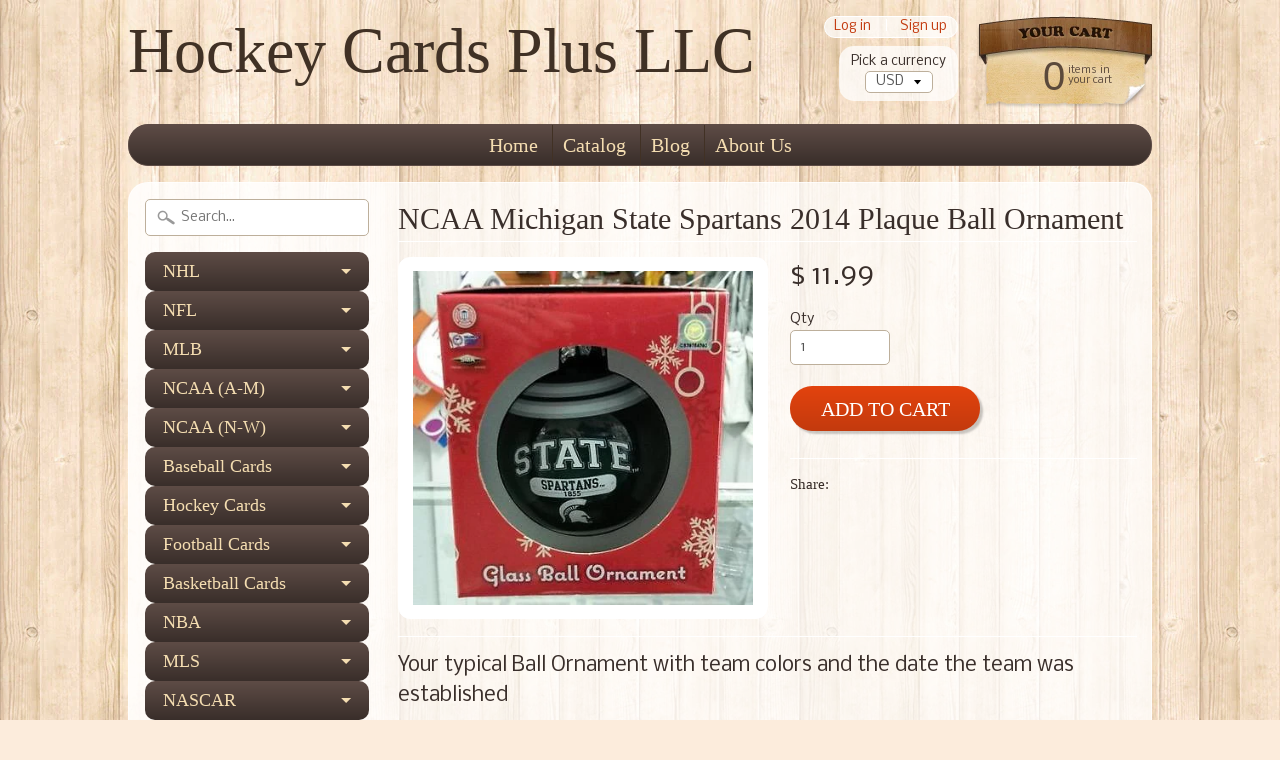

--- FILE ---
content_type: text/html; charset=utf-8
request_url: https://www.hockeycardsplus.com/products/ncaa-michigan-state-spartans-2014-plaque-ball-ornament
body_size: 18485
content:
<!DOCTYPE html>
<!--[if IE 8]> <html class="no-js lt-ie9" lang="en" > <![endif]-->
<!--[if gt IE 8]><!--> <html class="no-js" lang="en" > <!--<![endif]-->
<head>
  <!-- "snippets/SEOMetaManager.liquid" was not rendered, the associated app was uninstalled -->

<meta charset="utf-8" />
<meta http-equiv="X-UA-Compatible" content="IE=edge" />  

<meta name="viewport" content="width=device-width, initial-scale=1.0">


  
  
  <link href="//fonts.googleapis.com/css?family=Nobile:400,700" rel="stylesheet" type="text/css" media="all" />


   
  
<link rel="shortcut icon" href="//www.hockeycardsplus.com/cdn/shop/t/14/assets/favicon.png?v=184404597513152420331461731298" />
<link rel="apple-touch-icon-precomposed" href="//www.hockeycardsplus.com/cdn/shop/t/14/assets/favicon-152.png?v=156967551206934415071459994772" />  





<link rel="canonical" href="https://www.hockeycardsplus.com/products/ncaa-michigan-state-spartans-2014-plaque-ball-ornament" /> 


  <meta property="og:type" content="product">
  <meta property="og:title" content="NCAA Michigan State Spartans 2014 Plaque Ball Ornament">
  
  <meta property="og:image" content="http://www.hockeycardsplus.com/cdn/shop/products/1_bb917e8a-88f8-4568-ab18-c46c25783b42_grande.jpeg?v=1444093759">
  <meta property="og:image:secure_url" content="https://www.hockeycardsplus.com/cdn/shop/products/1_bb917e8a-88f8-4568-ab18-c46c25783b42_grande.jpeg?v=1444093759">
  
  <meta property="og:price:amount" content="11.99">
  <meta property="og:price:currency" content="USD">


  <meta property="og:description" content="Your typical Ball Ornament with team colors and the date the team was established">

  <meta property="og:url" content="https://www.hockeycardsplus.com/products/ncaa-michigan-state-spartans-2014-plaque-ball-ornament">
  <meta property="og:site_name" content="Hockey Cards Plus LLC">





  <meta name="twitter:site" content="@shopify">


  <meta name="twitter:card" content="product">
  <meta name="twitter:title" content="NCAA Michigan State Spartans 2014 Plaque Ball Ornament">
  <meta name="twitter:description" content="Your typical Ball Ornament with team colors and the date the team was established">
  <meta name="twitter:image" content="https://www.hockeycardsplus.com/cdn/shop/products/1_bb917e8a-88f8-4568-ab18-c46c25783b42_medium.jpeg?v=1444093759">
  <meta name="twitter:image:width" content="240">
  <meta name="twitter:image:height" content="240">
  <meta name="twitter:label1" content="Price">
  
  <meta name="twitter:data1" content="$ 11.99 USD">
  
  <meta name="twitter:label2" content="Brand">
  <meta name="twitter:data2" content="Forever Collectibles">
  


<link href="//www.hockeycardsplus.com/cdn/shop/t/14/assets/styles.scss.css?v=48475991276739339631674755329" rel="stylesheet" type="text/css" media="all" />  

<script type="text/javascript" src="//ajax.googleapis.com/ajax/libs/jquery/1.12.0/jquery.min.js"></script>

<script src="//www.hockeycardsplus.com/cdn/shop/t/14/assets/shop.js?v=177507816874147946871461729173" type="text/javascript"></script> 



<script src="//www.hockeycardsplus.com/cdn/shopifycloud/storefront/assets/themes_support/option_selection-b017cd28.js" type="text/javascript"></script>

<!--[if lt IE 9]>
<script src="//html5shim.googlecode.com/svn/trunk/html5.js"></script>
<![endif]-->  
  
<script>window.performance && window.performance.mark && window.performance.mark('shopify.content_for_header.start');</script><meta id="shopify-digital-wallet" name="shopify-digital-wallet" content="/9895920/digital_wallets/dialog">
<meta name="shopify-checkout-api-token" content="6e99f6b5864bf56cf1b478cab70e7897">
<meta id="in-context-paypal-metadata" data-shop-id="9895920" data-venmo-supported="false" data-environment="production" data-locale="en_US" data-paypal-v4="true" data-currency="USD">
<link rel="alternate" type="application/json+oembed" href="https://www.hockeycardsplus.com/products/ncaa-michigan-state-spartans-2014-plaque-ball-ornament.oembed">
<script async="async" src="/checkouts/internal/preloads.js?locale=en-US"></script>
<link rel="preconnect" href="https://shop.app" crossorigin="anonymous">
<script async="async" src="https://shop.app/checkouts/internal/preloads.js?locale=en-US&shop_id=9895920" crossorigin="anonymous"></script>
<script id="apple-pay-shop-capabilities" type="application/json">{"shopId":9895920,"countryCode":"US","currencyCode":"USD","merchantCapabilities":["supports3DS"],"merchantId":"gid:\/\/shopify\/Shop\/9895920","merchantName":"Hockey Cards Plus LLC","requiredBillingContactFields":["postalAddress","email"],"requiredShippingContactFields":["postalAddress","email"],"shippingType":"shipping","supportedNetworks":["visa","masterCard","amex","discover","elo","jcb"],"total":{"type":"pending","label":"Hockey Cards Plus LLC","amount":"1.00"},"shopifyPaymentsEnabled":true,"supportsSubscriptions":true}</script>
<script id="shopify-features" type="application/json">{"accessToken":"6e99f6b5864bf56cf1b478cab70e7897","betas":["rich-media-storefront-analytics"],"domain":"www.hockeycardsplus.com","predictiveSearch":true,"shopId":9895920,"locale":"en"}</script>
<script>var Shopify = Shopify || {};
Shopify.shop = "hockey-cards-plus-llc.myshopify.com";
Shopify.locale = "en";
Shopify.currency = {"active":"USD","rate":"1.0"};
Shopify.country = "US";
Shopify.theme = {"name":"Sunrise","id":64077061,"schema_name":null,"schema_version":null,"theme_store_id":57,"role":"main"};
Shopify.theme.handle = "null";
Shopify.theme.style = {"id":null,"handle":null};
Shopify.cdnHost = "www.hockeycardsplus.com/cdn";
Shopify.routes = Shopify.routes || {};
Shopify.routes.root = "/";</script>
<script type="module">!function(o){(o.Shopify=o.Shopify||{}).modules=!0}(window);</script>
<script>!function(o){function n(){var o=[];function n(){o.push(Array.prototype.slice.apply(arguments))}return n.q=o,n}var t=o.Shopify=o.Shopify||{};t.loadFeatures=n(),t.autoloadFeatures=n()}(window);</script>
<script>
  window.ShopifyPay = window.ShopifyPay || {};
  window.ShopifyPay.apiHost = "shop.app\/pay";
  window.ShopifyPay.redirectState = null;
</script>
<script id="shop-js-analytics" type="application/json">{"pageType":"product"}</script>
<script defer="defer" async type="module" src="//www.hockeycardsplus.com/cdn/shopifycloud/shop-js/modules/v2/client.init-shop-cart-sync_dlpDe4U9.en.esm.js"></script>
<script defer="defer" async type="module" src="//www.hockeycardsplus.com/cdn/shopifycloud/shop-js/modules/v2/chunk.common_FunKbpTJ.esm.js"></script>
<script type="module">
  await import("//www.hockeycardsplus.com/cdn/shopifycloud/shop-js/modules/v2/client.init-shop-cart-sync_dlpDe4U9.en.esm.js");
await import("//www.hockeycardsplus.com/cdn/shopifycloud/shop-js/modules/v2/chunk.common_FunKbpTJ.esm.js");

  window.Shopify.SignInWithShop?.initShopCartSync?.({"fedCMEnabled":true,"windoidEnabled":true});

</script>
<script>
  window.Shopify = window.Shopify || {};
  if (!window.Shopify.featureAssets) window.Shopify.featureAssets = {};
  window.Shopify.featureAssets['shop-js'] = {"shop-cart-sync":["modules/v2/client.shop-cart-sync_DIWHqfTk.en.esm.js","modules/v2/chunk.common_FunKbpTJ.esm.js"],"init-fed-cm":["modules/v2/client.init-fed-cm_CmNkGb1A.en.esm.js","modules/v2/chunk.common_FunKbpTJ.esm.js"],"shop-button":["modules/v2/client.shop-button_Dpfxl9vG.en.esm.js","modules/v2/chunk.common_FunKbpTJ.esm.js"],"init-shop-cart-sync":["modules/v2/client.init-shop-cart-sync_dlpDe4U9.en.esm.js","modules/v2/chunk.common_FunKbpTJ.esm.js"],"init-shop-email-lookup-coordinator":["modules/v2/client.init-shop-email-lookup-coordinator_DUdFDmvK.en.esm.js","modules/v2/chunk.common_FunKbpTJ.esm.js"],"init-windoid":["modules/v2/client.init-windoid_V_O5I0mt.en.esm.js","modules/v2/chunk.common_FunKbpTJ.esm.js"],"pay-button":["modules/v2/client.pay-button_x_P2fRzB.en.esm.js","modules/v2/chunk.common_FunKbpTJ.esm.js"],"shop-toast-manager":["modules/v2/client.shop-toast-manager_p8J9W8kY.en.esm.js","modules/v2/chunk.common_FunKbpTJ.esm.js"],"shop-cash-offers":["modules/v2/client.shop-cash-offers_CtPYbIPM.en.esm.js","modules/v2/chunk.common_FunKbpTJ.esm.js","modules/v2/chunk.modal_n1zSoh3t.esm.js"],"shop-login-button":["modules/v2/client.shop-login-button_C3-NmE42.en.esm.js","modules/v2/chunk.common_FunKbpTJ.esm.js","modules/v2/chunk.modal_n1zSoh3t.esm.js"],"avatar":["modules/v2/client.avatar_BTnouDA3.en.esm.js"],"init-shop-for-new-customer-accounts":["modules/v2/client.init-shop-for-new-customer-accounts_aeWumpsw.en.esm.js","modules/v2/client.shop-login-button_C3-NmE42.en.esm.js","modules/v2/chunk.common_FunKbpTJ.esm.js","modules/v2/chunk.modal_n1zSoh3t.esm.js"],"init-customer-accounts-sign-up":["modules/v2/client.init-customer-accounts-sign-up_CRLhpYdY.en.esm.js","modules/v2/client.shop-login-button_C3-NmE42.en.esm.js","modules/v2/chunk.common_FunKbpTJ.esm.js","modules/v2/chunk.modal_n1zSoh3t.esm.js"],"init-customer-accounts":["modules/v2/client.init-customer-accounts_BkuyBVsz.en.esm.js","modules/v2/client.shop-login-button_C3-NmE42.en.esm.js","modules/v2/chunk.common_FunKbpTJ.esm.js","modules/v2/chunk.modal_n1zSoh3t.esm.js"],"shop-follow-button":["modules/v2/client.shop-follow-button_DDNA7Aw9.en.esm.js","modules/v2/chunk.common_FunKbpTJ.esm.js","modules/v2/chunk.modal_n1zSoh3t.esm.js"],"checkout-modal":["modules/v2/client.checkout-modal_EOl6FxyC.en.esm.js","modules/v2/chunk.common_FunKbpTJ.esm.js","modules/v2/chunk.modal_n1zSoh3t.esm.js"],"lead-capture":["modules/v2/client.lead-capture_LZVhB0lN.en.esm.js","modules/v2/chunk.common_FunKbpTJ.esm.js","modules/v2/chunk.modal_n1zSoh3t.esm.js"],"shop-login":["modules/v2/client.shop-login_D4d_T_FR.en.esm.js","modules/v2/chunk.common_FunKbpTJ.esm.js","modules/v2/chunk.modal_n1zSoh3t.esm.js"],"payment-terms":["modules/v2/client.payment-terms_g-geHK5T.en.esm.js","modules/v2/chunk.common_FunKbpTJ.esm.js","modules/v2/chunk.modal_n1zSoh3t.esm.js"]};
</script>
<script>(function() {
  var isLoaded = false;
  function asyncLoad() {
    if (isLoaded) return;
    isLoaded = true;
    var urls = ["https:\/\/cdn-loyalty.yotpo.com\/loader\/98SLOG8p3KoZMa2vdi8tQQ.js?shop=hockey-cards-plus-llc.myshopify.com"];
    for (var i = 0; i < urls.length; i++) {
      var s = document.createElement('script');
      s.type = 'text/javascript';
      s.async = true;
      s.src = urls[i];
      var x = document.getElementsByTagName('script')[0];
      x.parentNode.insertBefore(s, x);
    }
  };
  if(window.attachEvent) {
    window.attachEvent('onload', asyncLoad);
  } else {
    window.addEventListener('load', asyncLoad, false);
  }
})();</script>
<script id="__st">var __st={"a":9895920,"offset":-18000,"reqid":"1f0146e6-6879-4e1c-b33a-51e2986fb7a6-1765837579","pageurl":"www.hockeycardsplus.com\/products\/ncaa-michigan-state-spartans-2014-plaque-ball-ornament","u":"0ea6e9a1b870","p":"product","rtyp":"product","rid":2160776645};</script>
<script>window.ShopifyPaypalV4VisibilityTracking = true;</script>
<script id="captcha-bootstrap">!function(){'use strict';const t='contact',e='account',n='new_comment',o=[[t,t],['blogs',n],['comments',n],[t,'customer']],c=[[e,'customer_login'],[e,'guest_login'],[e,'recover_customer_password'],[e,'create_customer']],r=t=>t.map((([t,e])=>`form[action*='/${t}']:not([data-nocaptcha='true']) input[name='form_type'][value='${e}']`)).join(','),a=t=>()=>t?[...document.querySelectorAll(t)].map((t=>t.form)):[];function s(){const t=[...o],e=r(t);return a(e)}const i='password',u='form_key',d=['recaptcha-v3-token','g-recaptcha-response','h-captcha-response',i],f=()=>{try{return window.sessionStorage}catch{return}},m='__shopify_v',_=t=>t.elements[u];function p(t,e,n=!1){try{const o=window.sessionStorage,c=JSON.parse(o.getItem(e)),{data:r}=function(t){const{data:e,action:n}=t;return t[m]||n?{data:e,action:n}:{data:t,action:n}}(c);for(const[e,n]of Object.entries(r))t.elements[e]&&(t.elements[e].value=n);n&&o.removeItem(e)}catch(o){console.error('form repopulation failed',{error:o})}}const l='form_type',E='cptcha';function T(t){t.dataset[E]=!0}const w=window,h=w.document,L='Shopify',v='ce_forms',y='captcha';let A=!1;((t,e)=>{const n=(g='f06e6c50-85a8-45c8-87d0-21a2b65856fe',I='https://cdn.shopify.com/shopifycloud/storefront-forms-hcaptcha/ce_storefront_forms_captcha_hcaptcha.v1.5.2.iife.js',D={infoText:'Protected by hCaptcha',privacyText:'Privacy',termsText:'Terms'},(t,e,n)=>{const o=w[L][v],c=o.bindForm;if(c)return c(t,g,e,D).then(n);var r;o.q.push([[t,g,e,D],n]),r=I,A||(h.body.append(Object.assign(h.createElement('script'),{id:'captcha-provider',async:!0,src:r})),A=!0)});var g,I,D;w[L]=w[L]||{},w[L][v]=w[L][v]||{},w[L][v].q=[],w[L][y]=w[L][y]||{},w[L][y].protect=function(t,e){n(t,void 0,e),T(t)},Object.freeze(w[L][y]),function(t,e,n,w,h,L){const[v,y,A,g]=function(t,e,n){const i=e?o:[],u=t?c:[],d=[...i,...u],f=r(d),m=r(i),_=r(d.filter((([t,e])=>n.includes(e))));return[a(f),a(m),a(_),s()]}(w,h,L),I=t=>{const e=t.target;return e instanceof HTMLFormElement?e:e&&e.form},D=t=>v().includes(t);t.addEventListener('submit',(t=>{const e=I(t);if(!e)return;const n=D(e)&&!e.dataset.hcaptchaBound&&!e.dataset.recaptchaBound,o=_(e),c=g().includes(e)&&(!o||!o.value);(n||c)&&t.preventDefault(),c&&!n&&(function(t){try{if(!f())return;!function(t){const e=f();if(!e)return;const n=_(t);if(!n)return;const o=n.value;o&&e.removeItem(o)}(t);const e=Array.from(Array(32),(()=>Math.random().toString(36)[2])).join('');!function(t,e){_(t)||t.append(Object.assign(document.createElement('input'),{type:'hidden',name:u})),t.elements[u].value=e}(t,e),function(t,e){const n=f();if(!n)return;const o=[...t.querySelectorAll(`input[type='${i}']`)].map((({name:t})=>t)),c=[...d,...o],r={};for(const[a,s]of new FormData(t).entries())c.includes(a)||(r[a]=s);n.setItem(e,JSON.stringify({[m]:1,action:t.action,data:r}))}(t,e)}catch(e){console.error('failed to persist form',e)}}(e),e.submit())}));const S=(t,e)=>{t&&!t.dataset[E]&&(n(t,e.some((e=>e===t))),T(t))};for(const o of['focusin','change'])t.addEventListener(o,(t=>{const e=I(t);D(e)&&S(e,y())}));const B=e.get('form_key'),M=e.get(l),P=B&&M;t.addEventListener('DOMContentLoaded',(()=>{const t=y();if(P)for(const e of t)e.elements[l].value===M&&p(e,B);[...new Set([...A(),...v().filter((t=>'true'===t.dataset.shopifyCaptcha))])].forEach((e=>S(e,t)))}))}(h,new URLSearchParams(w.location.search),n,t,e,['guest_login'])})(!0,!0)}();</script>
<script integrity="sha256-52AcMU7V7pcBOXWImdc/TAGTFKeNjmkeM1Pvks/DTgc=" data-source-attribution="shopify.loadfeatures" defer="defer" src="//www.hockeycardsplus.com/cdn/shopifycloud/storefront/assets/storefront/load_feature-81c60534.js" crossorigin="anonymous"></script>
<script crossorigin="anonymous" defer="defer" src="//www.hockeycardsplus.com/cdn/shopifycloud/storefront/assets/shopify_pay/storefront-65b4c6d7.js?v=20250812"></script>
<script data-source-attribution="shopify.dynamic_checkout.dynamic.init">var Shopify=Shopify||{};Shopify.PaymentButton=Shopify.PaymentButton||{isStorefrontPortableWallets:!0,init:function(){window.Shopify.PaymentButton.init=function(){};var t=document.createElement("script");t.src="https://www.hockeycardsplus.com/cdn/shopifycloud/portable-wallets/latest/portable-wallets.en.js",t.type="module",document.head.appendChild(t)}};
</script>
<script data-source-attribution="shopify.dynamic_checkout.buyer_consent">
  function portableWalletsHideBuyerConsent(e){var t=document.getElementById("shopify-buyer-consent"),n=document.getElementById("shopify-subscription-policy-button");t&&n&&(t.classList.add("hidden"),t.setAttribute("aria-hidden","true"),n.removeEventListener("click",e))}function portableWalletsShowBuyerConsent(e){var t=document.getElementById("shopify-buyer-consent"),n=document.getElementById("shopify-subscription-policy-button");t&&n&&(t.classList.remove("hidden"),t.removeAttribute("aria-hidden"),n.addEventListener("click",e))}window.Shopify?.PaymentButton&&(window.Shopify.PaymentButton.hideBuyerConsent=portableWalletsHideBuyerConsent,window.Shopify.PaymentButton.showBuyerConsent=portableWalletsShowBuyerConsent);
</script>
<script data-source-attribution="shopify.dynamic_checkout.cart.bootstrap">document.addEventListener("DOMContentLoaded",(function(){function t(){return document.querySelector("shopify-accelerated-checkout-cart, shopify-accelerated-checkout")}if(t())Shopify.PaymentButton.init();else{new MutationObserver((function(e,n){t()&&(Shopify.PaymentButton.init(),n.disconnect())})).observe(document.body,{childList:!0,subtree:!0})}}));
</script>
<link id="shopify-accelerated-checkout-styles" rel="stylesheet" media="screen" href="https://www.hockeycardsplus.com/cdn/shopifycloud/portable-wallets/latest/accelerated-checkout-backwards-compat.css" crossorigin="anonymous">
<style id="shopify-accelerated-checkout-cart">
        #shopify-buyer-consent {
  margin-top: 1em;
  display: inline-block;
  width: 100%;
}

#shopify-buyer-consent.hidden {
  display: none;
}

#shopify-subscription-policy-button {
  background: none;
  border: none;
  padding: 0;
  text-decoration: underline;
  font-size: inherit;
  cursor: pointer;
}

#shopify-subscription-policy-button::before {
  box-shadow: none;
}

      </style>

<script>window.performance && window.performance.mark && window.performance.mark('shopify.content_for_header.end');</script>
<link href="https://monorail-edge.shopifysvc.com" rel="dns-prefetch">
<script>(function(){if ("sendBeacon" in navigator && "performance" in window) {try {var session_token_from_headers = performance.getEntriesByType('navigation')[0].serverTiming.find(x => x.name == '_s').description;} catch {var session_token_from_headers = undefined;}var session_cookie_matches = document.cookie.match(/_shopify_s=([^;]*)/);var session_token_from_cookie = session_cookie_matches && session_cookie_matches.length === 2 ? session_cookie_matches[1] : "";var session_token = session_token_from_headers || session_token_from_cookie || "";function handle_abandonment_event(e) {var entries = performance.getEntries().filter(function(entry) {return /monorail-edge.shopifysvc.com/.test(entry.name);});if (!window.abandonment_tracked && entries.length === 0) {window.abandonment_tracked = true;var currentMs = Date.now();var navigation_start = performance.timing.navigationStart;var payload = {shop_id: 9895920,url: window.location.href,navigation_start,duration: currentMs - navigation_start,session_token,page_type: "product"};window.navigator.sendBeacon("https://monorail-edge.shopifysvc.com/v1/produce", JSON.stringify({schema_id: "online_store_buyer_site_abandonment/1.1",payload: payload,metadata: {event_created_at_ms: currentMs,event_sent_at_ms: currentMs}}));}}window.addEventListener('pagehide', handle_abandonment_event);}}());</script>
<script id="web-pixels-manager-setup">(function e(e,d,r,n,o){if(void 0===o&&(o={}),!Boolean(null===(a=null===(i=window.Shopify)||void 0===i?void 0:i.analytics)||void 0===a?void 0:a.replayQueue)){var i,a;window.Shopify=window.Shopify||{};var t=window.Shopify;t.analytics=t.analytics||{};var s=t.analytics;s.replayQueue=[],s.publish=function(e,d,r){return s.replayQueue.push([e,d,r]),!0};try{self.performance.mark("wpm:start")}catch(e){}var l=function(){var e={modern:/Edge?\/(1{2}[4-9]|1[2-9]\d|[2-9]\d{2}|\d{4,})\.\d+(\.\d+|)|Firefox\/(1{2}[4-9]|1[2-9]\d|[2-9]\d{2}|\d{4,})\.\d+(\.\d+|)|Chrom(ium|e)\/(9{2}|\d{3,})\.\d+(\.\d+|)|(Maci|X1{2}).+ Version\/(15\.\d+|(1[6-9]|[2-9]\d|\d{3,})\.\d+)([,.]\d+|)( \(\w+\)|)( Mobile\/\w+|) Safari\/|Chrome.+OPR\/(9{2}|\d{3,})\.\d+\.\d+|(CPU[ +]OS|iPhone[ +]OS|CPU[ +]iPhone|CPU IPhone OS|CPU iPad OS)[ +]+(15[._]\d+|(1[6-9]|[2-9]\d|\d{3,})[._]\d+)([._]\d+|)|Android:?[ /-](13[3-9]|1[4-9]\d|[2-9]\d{2}|\d{4,})(\.\d+|)(\.\d+|)|Android.+Firefox\/(13[5-9]|1[4-9]\d|[2-9]\d{2}|\d{4,})\.\d+(\.\d+|)|Android.+Chrom(ium|e)\/(13[3-9]|1[4-9]\d|[2-9]\d{2}|\d{4,})\.\d+(\.\d+|)|SamsungBrowser\/([2-9]\d|\d{3,})\.\d+/,legacy:/Edge?\/(1[6-9]|[2-9]\d|\d{3,})\.\d+(\.\d+|)|Firefox\/(5[4-9]|[6-9]\d|\d{3,})\.\d+(\.\d+|)|Chrom(ium|e)\/(5[1-9]|[6-9]\d|\d{3,})\.\d+(\.\d+|)([\d.]+$|.*Safari\/(?![\d.]+ Edge\/[\d.]+$))|(Maci|X1{2}).+ Version\/(10\.\d+|(1[1-9]|[2-9]\d|\d{3,})\.\d+)([,.]\d+|)( \(\w+\)|)( Mobile\/\w+|) Safari\/|Chrome.+OPR\/(3[89]|[4-9]\d|\d{3,})\.\d+\.\d+|(CPU[ +]OS|iPhone[ +]OS|CPU[ +]iPhone|CPU IPhone OS|CPU iPad OS)[ +]+(10[._]\d+|(1[1-9]|[2-9]\d|\d{3,})[._]\d+)([._]\d+|)|Android:?[ /-](13[3-9]|1[4-9]\d|[2-9]\d{2}|\d{4,})(\.\d+|)(\.\d+|)|Mobile Safari.+OPR\/([89]\d|\d{3,})\.\d+\.\d+|Android.+Firefox\/(13[5-9]|1[4-9]\d|[2-9]\d{2}|\d{4,})\.\d+(\.\d+|)|Android.+Chrom(ium|e)\/(13[3-9]|1[4-9]\d|[2-9]\d{2}|\d{4,})\.\d+(\.\d+|)|Android.+(UC? ?Browser|UCWEB|U3)[ /]?(15\.([5-9]|\d{2,})|(1[6-9]|[2-9]\d|\d{3,})\.\d+)\.\d+|SamsungBrowser\/(5\.\d+|([6-9]|\d{2,})\.\d+)|Android.+MQ{2}Browser\/(14(\.(9|\d{2,})|)|(1[5-9]|[2-9]\d|\d{3,})(\.\d+|))(\.\d+|)|K[Aa][Ii]OS\/(3\.\d+|([4-9]|\d{2,})\.\d+)(\.\d+|)/},d=e.modern,r=e.legacy,n=navigator.userAgent;return n.match(d)?"modern":n.match(r)?"legacy":"unknown"}(),u="modern"===l?"modern":"legacy",c=(null!=n?n:{modern:"",legacy:""})[u],f=function(e){return[e.baseUrl,"/wpm","/b",e.hashVersion,"modern"===e.buildTarget?"m":"l",".js"].join("")}({baseUrl:d,hashVersion:r,buildTarget:u}),m=function(e){var d=e.version,r=e.bundleTarget,n=e.surface,o=e.pageUrl,i=e.monorailEndpoint;return{emit:function(e){var a=e.status,t=e.errorMsg,s=(new Date).getTime(),l=JSON.stringify({metadata:{event_sent_at_ms:s},events:[{schema_id:"web_pixels_manager_load/3.1",payload:{version:d,bundle_target:r,page_url:o,status:a,surface:n,error_msg:t},metadata:{event_created_at_ms:s}}]});if(!i)return console&&console.warn&&console.warn("[Web Pixels Manager] No Monorail endpoint provided, skipping logging."),!1;try{return self.navigator.sendBeacon.bind(self.navigator)(i,l)}catch(e){}var u=new XMLHttpRequest;try{return u.open("POST",i,!0),u.setRequestHeader("Content-Type","text/plain"),u.send(l),!0}catch(e){return console&&console.warn&&console.warn("[Web Pixels Manager] Got an unhandled error while logging to Monorail."),!1}}}}({version:r,bundleTarget:l,surface:e.surface,pageUrl:self.location.href,monorailEndpoint:e.monorailEndpoint});try{o.browserTarget=l,function(e){var d=e.src,r=e.async,n=void 0===r||r,o=e.onload,i=e.onerror,a=e.sri,t=e.scriptDataAttributes,s=void 0===t?{}:t,l=document.createElement("script"),u=document.querySelector("head"),c=document.querySelector("body");if(l.async=n,l.src=d,a&&(l.integrity=a,l.crossOrigin="anonymous"),s)for(var f in s)if(Object.prototype.hasOwnProperty.call(s,f))try{l.dataset[f]=s[f]}catch(e){}if(o&&l.addEventListener("load",o),i&&l.addEventListener("error",i),u)u.appendChild(l);else{if(!c)throw new Error("Did not find a head or body element to append the script");c.appendChild(l)}}({src:f,async:!0,onload:function(){if(!function(){var e,d;return Boolean(null===(d=null===(e=window.Shopify)||void 0===e?void 0:e.analytics)||void 0===d?void 0:d.initialized)}()){var d=window.webPixelsManager.init(e)||void 0;if(d){var r=window.Shopify.analytics;r.replayQueue.forEach((function(e){var r=e[0],n=e[1],o=e[2];d.publishCustomEvent(r,n,o)})),r.replayQueue=[],r.publish=d.publishCustomEvent,r.visitor=d.visitor,r.initialized=!0}}},onerror:function(){return m.emit({status:"failed",errorMsg:"".concat(f," has failed to load")})},sri:function(e){var d=/^sha384-[A-Za-z0-9+/=]+$/;return"string"==typeof e&&d.test(e)}(c)?c:"",scriptDataAttributes:o}),m.emit({status:"loading"})}catch(e){m.emit({status:"failed",errorMsg:(null==e?void 0:e.message)||"Unknown error"})}}})({shopId: 9895920,storefrontBaseUrl: "https://www.hockeycardsplus.com",extensionsBaseUrl: "https://extensions.shopifycdn.com/cdn/shopifycloud/web-pixels-manager",monorailEndpoint: "https://monorail-edge.shopifysvc.com/unstable/produce_batch",surface: "storefront-renderer",enabledBetaFlags: ["2dca8a86"],webPixelsConfigList: [{"id":"664240444","configuration":"{\"pixelCode\":\"CBQ7VEBC77UFT9V2Q4CG\"}","eventPayloadVersion":"v1","runtimeContext":"STRICT","scriptVersion":"22e92c2ad45662f435e4801458fb78cc","type":"APP","apiClientId":4383523,"privacyPurposes":["ANALYTICS","MARKETING","SALE_OF_DATA"],"dataSharingAdjustments":{"protectedCustomerApprovalScopes":["read_customer_address","read_customer_email","read_customer_name","read_customer_personal_data","read_customer_phone"]}},{"id":"142672188","eventPayloadVersion":"v1","runtimeContext":"LAX","scriptVersion":"1","type":"CUSTOM","privacyPurposes":["MARKETING"],"name":"Meta pixel (migrated)"},{"id":"149913916","eventPayloadVersion":"v1","runtimeContext":"LAX","scriptVersion":"1","type":"CUSTOM","privacyPurposes":["ANALYTICS"],"name":"Google Analytics tag (migrated)"},{"id":"shopify-app-pixel","configuration":"{}","eventPayloadVersion":"v1","runtimeContext":"STRICT","scriptVersion":"0450","apiClientId":"shopify-pixel","type":"APP","privacyPurposes":["ANALYTICS","MARKETING"]},{"id":"shopify-custom-pixel","eventPayloadVersion":"v1","runtimeContext":"LAX","scriptVersion":"0450","apiClientId":"shopify-pixel","type":"CUSTOM","privacyPurposes":["ANALYTICS","MARKETING"]}],isMerchantRequest: false,initData: {"shop":{"name":"Hockey Cards Plus LLC","paymentSettings":{"currencyCode":"USD"},"myshopifyDomain":"hockey-cards-plus-llc.myshopify.com","countryCode":"US","storefrontUrl":"https:\/\/www.hockeycardsplus.com"},"customer":null,"cart":null,"checkout":null,"productVariants":[{"price":{"amount":11.99,"currencyCode":"USD"},"product":{"title":"NCAA Michigan State Spartans 2014 Plaque Ball Ornament","vendor":"Forever Collectibles","id":"2160776645","untranslatedTitle":"NCAA Michigan State Spartans 2014 Plaque Ball Ornament","url":"\/products\/ncaa-michigan-state-spartans-2014-plaque-ball-ornament","type":"Ornament"},"id":"6210032965","image":{"src":"\/\/www.hockeycardsplus.com\/cdn\/shop\/products\/1_bb917e8a-88f8-4568-ab18-c46c25783b42.jpeg?v=1444093759"},"sku":"","title":"Default Title","untranslatedTitle":"Default Title"}],"purchasingCompany":null},},"https://www.hockeycardsplus.com/cdn","ae1676cfwd2530674p4253c800m34e853cb",{"modern":"","legacy":""},{"shopId":"9895920","storefrontBaseUrl":"https:\/\/www.hockeycardsplus.com","extensionBaseUrl":"https:\/\/extensions.shopifycdn.com\/cdn\/shopifycloud\/web-pixels-manager","surface":"storefront-renderer","enabledBetaFlags":"[\"2dca8a86\"]","isMerchantRequest":"false","hashVersion":"ae1676cfwd2530674p4253c800m34e853cb","publish":"custom","events":"[[\"page_viewed\",{}],[\"product_viewed\",{\"productVariant\":{\"price\":{\"amount\":11.99,\"currencyCode\":\"USD\"},\"product\":{\"title\":\"NCAA Michigan State Spartans 2014 Plaque Ball Ornament\",\"vendor\":\"Forever Collectibles\",\"id\":\"2160776645\",\"untranslatedTitle\":\"NCAA Michigan State Spartans 2014 Plaque Ball Ornament\",\"url\":\"\/products\/ncaa-michigan-state-spartans-2014-plaque-ball-ornament\",\"type\":\"Ornament\"},\"id\":\"6210032965\",\"image\":{\"src\":\"\/\/www.hockeycardsplus.com\/cdn\/shop\/products\/1_bb917e8a-88f8-4568-ab18-c46c25783b42.jpeg?v=1444093759\"},\"sku\":\"\",\"title\":\"Default Title\",\"untranslatedTitle\":\"Default Title\"}}]]"});</script><script>
  window.ShopifyAnalytics = window.ShopifyAnalytics || {};
  window.ShopifyAnalytics.meta = window.ShopifyAnalytics.meta || {};
  window.ShopifyAnalytics.meta.currency = 'USD';
  var meta = {"product":{"id":2160776645,"gid":"gid:\/\/shopify\/Product\/2160776645","vendor":"Forever Collectibles","type":"Ornament","variants":[{"id":6210032965,"price":1199,"name":"NCAA Michigan State Spartans 2014 Plaque Ball Ornament","public_title":null,"sku":""}],"remote":false},"page":{"pageType":"product","resourceType":"product","resourceId":2160776645}};
  for (var attr in meta) {
    window.ShopifyAnalytics.meta[attr] = meta[attr];
  }
</script>
<script class="analytics">
  (function () {
    var customDocumentWrite = function(content) {
      var jquery = null;

      if (window.jQuery) {
        jquery = window.jQuery;
      } else if (window.Checkout && window.Checkout.$) {
        jquery = window.Checkout.$;
      }

      if (jquery) {
        jquery('body').append(content);
      }
    };

    var hasLoggedConversion = function(token) {
      if (token) {
        return document.cookie.indexOf('loggedConversion=' + token) !== -1;
      }
      return false;
    }

    var setCookieIfConversion = function(token) {
      if (token) {
        var twoMonthsFromNow = new Date(Date.now());
        twoMonthsFromNow.setMonth(twoMonthsFromNow.getMonth() + 2);

        document.cookie = 'loggedConversion=' + token + '; expires=' + twoMonthsFromNow;
      }
    }

    var trekkie = window.ShopifyAnalytics.lib = window.trekkie = window.trekkie || [];
    if (trekkie.integrations) {
      return;
    }
    trekkie.methods = [
      'identify',
      'page',
      'ready',
      'track',
      'trackForm',
      'trackLink'
    ];
    trekkie.factory = function(method) {
      return function() {
        var args = Array.prototype.slice.call(arguments);
        args.unshift(method);
        trekkie.push(args);
        return trekkie;
      };
    };
    for (var i = 0; i < trekkie.methods.length; i++) {
      var key = trekkie.methods[i];
      trekkie[key] = trekkie.factory(key);
    }
    trekkie.load = function(config) {
      trekkie.config = config || {};
      trekkie.config.initialDocumentCookie = document.cookie;
      var first = document.getElementsByTagName('script')[0];
      var script = document.createElement('script');
      script.type = 'text/javascript';
      script.onerror = function(e) {
        var scriptFallback = document.createElement('script');
        scriptFallback.type = 'text/javascript';
        scriptFallback.onerror = function(error) {
                var Monorail = {
      produce: function produce(monorailDomain, schemaId, payload) {
        var currentMs = new Date().getTime();
        var event = {
          schema_id: schemaId,
          payload: payload,
          metadata: {
            event_created_at_ms: currentMs,
            event_sent_at_ms: currentMs
          }
        };
        return Monorail.sendRequest("https://" + monorailDomain + "/v1/produce", JSON.stringify(event));
      },
      sendRequest: function sendRequest(endpointUrl, payload) {
        // Try the sendBeacon API
        if (window && window.navigator && typeof window.navigator.sendBeacon === 'function' && typeof window.Blob === 'function' && !Monorail.isIos12()) {
          var blobData = new window.Blob([payload], {
            type: 'text/plain'
          });

          if (window.navigator.sendBeacon(endpointUrl, blobData)) {
            return true;
          } // sendBeacon was not successful

        } // XHR beacon

        var xhr = new XMLHttpRequest();

        try {
          xhr.open('POST', endpointUrl);
          xhr.setRequestHeader('Content-Type', 'text/plain');
          xhr.send(payload);
        } catch (e) {
          console.log(e);
        }

        return false;
      },
      isIos12: function isIos12() {
        return window.navigator.userAgent.lastIndexOf('iPhone; CPU iPhone OS 12_') !== -1 || window.navigator.userAgent.lastIndexOf('iPad; CPU OS 12_') !== -1;
      }
    };
    Monorail.produce('monorail-edge.shopifysvc.com',
      'trekkie_storefront_load_errors/1.1',
      {shop_id: 9895920,
      theme_id: 64077061,
      app_name: "storefront",
      context_url: window.location.href,
      source_url: "//www.hockeycardsplus.com/cdn/s/trekkie.storefront.1a0636ab3186d698599065cb6ce9903ebacdd71a.min.js"});

        };
        scriptFallback.async = true;
        scriptFallback.src = '//www.hockeycardsplus.com/cdn/s/trekkie.storefront.1a0636ab3186d698599065cb6ce9903ebacdd71a.min.js';
        first.parentNode.insertBefore(scriptFallback, first);
      };
      script.async = true;
      script.src = '//www.hockeycardsplus.com/cdn/s/trekkie.storefront.1a0636ab3186d698599065cb6ce9903ebacdd71a.min.js';
      first.parentNode.insertBefore(script, first);
    };
    trekkie.load(
      {"Trekkie":{"appName":"storefront","development":false,"defaultAttributes":{"shopId":9895920,"isMerchantRequest":null,"themeId":64077061,"themeCityHash":"7293738393596927362","contentLanguage":"en","currency":"USD","eventMetadataId":"d106676e-f6eb-48ea-9883-2bd2f837bed3"},"isServerSideCookieWritingEnabled":true,"monorailRegion":"shop_domain"},"Session Attribution":{},"S2S":{"facebookCapiEnabled":true,"source":"trekkie-storefront-renderer","apiClientId":580111}}
    );

    var loaded = false;
    trekkie.ready(function() {
      if (loaded) return;
      loaded = true;

      window.ShopifyAnalytics.lib = window.trekkie;

      var originalDocumentWrite = document.write;
      document.write = customDocumentWrite;
      try { window.ShopifyAnalytics.merchantGoogleAnalytics.call(this); } catch(error) {};
      document.write = originalDocumentWrite;

      window.ShopifyAnalytics.lib.page(null,{"pageType":"product","resourceType":"product","resourceId":2160776645,"shopifyEmitted":true});

      var match = window.location.pathname.match(/checkouts\/(.+)\/(thank_you|post_purchase)/)
      var token = match? match[1]: undefined;
      if (!hasLoggedConversion(token)) {
        setCookieIfConversion(token);
        window.ShopifyAnalytics.lib.track("Viewed Product",{"currency":"USD","variantId":6210032965,"productId":2160776645,"productGid":"gid:\/\/shopify\/Product\/2160776645","name":"NCAA Michigan State Spartans 2014 Plaque Ball Ornament","price":"11.99","sku":"","brand":"Forever Collectibles","variant":null,"category":"Ornament","nonInteraction":true,"remote":false},undefined,undefined,{"shopifyEmitted":true});
      window.ShopifyAnalytics.lib.track("monorail:\/\/trekkie_storefront_viewed_product\/1.1",{"currency":"USD","variantId":6210032965,"productId":2160776645,"productGid":"gid:\/\/shopify\/Product\/2160776645","name":"NCAA Michigan State Spartans 2014 Plaque Ball Ornament","price":"11.99","sku":"","brand":"Forever Collectibles","variant":null,"category":"Ornament","nonInteraction":true,"remote":false,"referer":"https:\/\/www.hockeycardsplus.com\/products\/ncaa-michigan-state-spartans-2014-plaque-ball-ornament"});
      }
    });


        var eventsListenerScript = document.createElement('script');
        eventsListenerScript.async = true;
        eventsListenerScript.src = "//www.hockeycardsplus.com/cdn/shopifycloud/storefront/assets/shop_events_listener-3da45d37.js";
        document.getElementsByTagName('head')[0].appendChild(eventsListenerScript);

})();</script>
  <script>
  if (!window.ga || (window.ga && typeof window.ga !== 'function')) {
    window.ga = function ga() {
      (window.ga.q = window.ga.q || []).push(arguments);
      if (window.Shopify && window.Shopify.analytics && typeof window.Shopify.analytics.publish === 'function') {
        window.Shopify.analytics.publish("ga_stub_called", {}, {sendTo: "google_osp_migration"});
      }
      console.error("Shopify's Google Analytics stub called with:", Array.from(arguments), "\nSee https://help.shopify.com/manual/promoting-marketing/pixels/pixel-migration#google for more information.");
    };
    if (window.Shopify && window.Shopify.analytics && typeof window.Shopify.analytics.publish === 'function') {
      window.Shopify.analytics.publish("ga_stub_initialized", {}, {sendTo: "google_osp_migration"});
    }
  }
</script>
<script
  defer
  src="https://www.hockeycardsplus.com/cdn/shopifycloud/perf-kit/shopify-perf-kit-2.1.2.min.js"
  data-application="storefront-renderer"
  data-shop-id="9895920"
  data-render-region="gcp-us-central1"
  data-page-type="product"
  data-theme-instance-id="64077061"
  data-theme-name=""
  data-theme-version=""
  data-monorail-region="shop_domain"
  data-resource-timing-sampling-rate="10"
  data-shs="true"
  data-shs-beacon="true"
  data-shs-export-with-fetch="true"
  data-shs-logs-sample-rate="1"
  data-shs-beacon-endpoint="https://www.hockeycardsplus.com/api/collect"
></script>
</head>

<body id="product" data-curr-format="$ {{amount}}" data-shop-currency="USD">
   <div id="site-wrap">
      <header id="header" class="clearfix">	
         <div class="row clearfix">
            <div class="logo textonly">
                  
                <a class="newfont" href="/" title="Hockey Cards Plus LLC">
                  
                     Hockey Cards Plus LLC
                  
                </a>
                               
            </div>
            
           
<div id="curr-switcher">
<label for="currencies">Pick a currency</label>
<select id="currencies" name="currencies">
  
  
  <option value="USD" selected="selected">USD</option>
  
    
  
    
    <option value="GBP">GBP</option>
    
  
    
    <option value="EUR">EUR</option>
    
  
    
    <option value="CAD">CAD</option>
    
  
</select>
</div>

           
            
            <div class="login-top hide-mobile">
                     
                          <a href="/account/login">Log in</a> | <a href="/account/register">Sign up</a>
                                 
            </div>
                       

            <div class="cart-info hide-mobile">
               <a href="/cart"><em>0</em> <span>items in your cart</span></a>
            </div>
         </div>

         
<nav class="top-menu hide-mobile clearfix" role="navigation">
  <ul>
   
      
      
         <li>
            <a class="" href="/">Home</a>
         </li>
      
   
      
      
         <li>
            <a class="" href="/collections/all">Catalog</a>
         </li>
      
   
      
      
         <li>
            <a class="" href="/blogs/news">Blog</a>
         </li>
      
   
      
      
         <li>
            <a class="" href="/pages/about-us">About Us</a>
         </li>
      
   
  </ul>
</nav>


         <nav class="off-canvas-navigation show-mobile newfont">
            <a href="#menu" class="menu-button">Menu</a>			
            
               <a href="/account" class="">Account</a>			
            
            <a href="/cart" class="">Cart</a>			
         </nav> 
      </header>

   <div id="content">
      <section role="complementary" id="sidebar">
   <nav role="navigation" id="menu">
      <form method="get" action="/search" class="search-form">
			<fieldset>
			<input type="text" placeholder="Search..." name="q" id="search-input">
			<button type="submit" class="button">Search</button>
			</fieldset>
		</form>          
      
      
      <ul id="side-menu">
        

         
	

      
      
         <li class="has-sub level-1">
           <a class="newfont top-link" href="/">NHL</a>
            <ul class="animated">
            
               
               
                  <li>
                     <a class="" href="/collections/anaheim-ducks">Anaheim Ducks</a>
                  </li>
               
            
               
               
                  <li>
                     <a class="" href="/collections/arizona-coyotes">Arizona Coyotes</a>
                  </li>
               
            
               
               
                  <li>
                     <a class="" href="/collections/boston-bruins">Boston Bruins</a>
                  </li>
               
            
               
               
                  <li>
                     <a class="" href="/collections/buffalo-sabres">Buffalo Sabres</a>
                  </li>
               
            
               
               
                  <li>
                     <a class="" href="/collections/calgary-flames">Calgary Flames</a>
                  </li>
               
            
               
               
                  <li>
                     <a class="" href="/collections/carolina-hurricanes">Carolina Hurricanes</a>
                  </li>
               
            
               
               
                  <li>
                     <a class="" href="/collections/chicago-blackhawks">Chicago Blackhawks</a>
                  </li>
               
            
               
               
                  <li>
                     <a class="" href="/collections/colorado-avalanche">Colorado Avalanche</a>
                  </li>
               
            
               
               
                  <li>
                     <a class="" href="/collections/columbus-blue-jackets">Columbus Blue Jackets</a>
                  </li>
               
            
               
               
                  <li>
                     <a class="" href="/collections/dallas-stars">Dallas Stars</a>
                  </li>
               
            
               
               
                  <li>
                     <a class="" href="/collections/detroit-red-wings">Detroit Red Wings</a>
                  </li>
               
            
               
               
                  <li>
                     <a class="" href="/collections/edmonton-oilers">Edmonton Oilers</a>
                  </li>
               
            
               
               
                  <li>
                     <a class="" href="/collections/florida-panthers">Florida Panthers</a>
                  </li>
               
            
               
               
                  <li>
                     <a class="" href="/collections/los-angeles-kings">Los Angeles Kings</a>
                  </li>
               
            
               
               
                  <li>
                     <a class="" href="/collections/minnesota-wild">Minnesota Wild</a>
                  </li>
               
            
               
               
                  <li>
                     <a class="" href="/collections/montreal-canadiens">Montreal Canadiens</a>
                  </li>
               
            
               
               
                  <li>
                     <a class="" href="/collections/nashville-predators">Nashville Predators</a>
                  </li>
               
            
               
               
                  <li>
                     <a class="" href="/collections/new-jersey-devils">New Jersey Devils</a>
                  </li>
               
            
               
               
                  <li>
                     <a class="" href="/collections/new-york-islanders">New York Islanders</a>
                  </li>
               
            
               
               
                  <li>
                     <a class="" href="/collections/new-york-rangers">New York Rangers</a>
                  </li>
               
            
               
               
                  <li>
                     <a class="" href="/collections/philadelphia-flyers">Philadelphia Flyers</a>
                  </li>
               
            
               
               
                  <li>
                     <a class="" href="/collections/pittsburgh-penguins">Pittsburgh Penguins</a>
                  </li>
               
            
               
               
                  <li>
                     <a class="" href="/collections/ottawa-senators">Ottawa Senators</a>
                  </li>
               
            
               
               
                  <li>
                     <a class="" href="/collections/san-jose-sharks">San Jose Sharks</a>
                  </li>
               
            
               
               
                  <li>
                     <a class="" href="/collections/seattle-kraken">Seattle Kraken</a>
                  </li>
               
            
               
               
                  <li>
                     <a class="" href="/collections/st-louis-blues">St Louis Blues</a>
                  </li>
               
            
               
               
                  <li>
                     <a class="" href="/collections/tampa-bay-lightning">Tampa Bay Lightning</a>
                  </li>
               
            
               
               
                  <li>
                     <a class="" href="/collections/toronto-maple-leafs">Toronto Maple Leafs</a>
                  </li>
               
            
               
               
                  <li>
                     <a class="" href="/collections/vancouver-canucks">Vancouver Canucks</a>
                  </li>
               
            
               
               
                  <li>
                     <a class="" href="/collections/vegas-golden-knights">Vegas Golden Knights</a>
                  </li>
               
            
               
               
                  <li>
                     <a class="" href="/collections/washington-capitals">Washington Capitals</a>
                  </li>
               
            
               
               
                  <li>
                     <a class="" href="/collections/winnipeg-jets">Winnipeg Jets</a>
                  </li>
               
                    
            </ul>
         </li>
      
   
      
      
         <li class="has-sub level-1">
           <a class="newfont top-link" href="/">NFL</a>
            <ul class="animated">
            
               
               
                  <li>
                     <a class="" href="/collections/arizona-cardinals">Arizona Cardinals</a>
                  </li>
               
            
               
               
                  <li>
                     <a class="" href="/collections/atlanta-falcons">Atlanta Falcons</a>
                  </li>
               
            
               
               
                  <li>
                     <a class="" href="/collections/baltimore-ravens">Baltimore Ravens</a>
                  </li>
               
            
               
               
                  <li>
                     <a class="" href="/collections/buffalo-bills">Buffalo Bills</a>
                  </li>
               
            
               
               
                  <li>
                     <a class="" href="/collections/carolina-panthers">Carolina Panthers</a>
                  </li>
               
            
               
               
                  <li>
                     <a class="" href="/collections/chicago-bears">Chicago Bears</a>
                  </li>
               
            
               
               
                  <li>
                     <a class="" href="/collections/cincinnati-bengals">Cincinnati Bengals</a>
                  </li>
               
            
               
               
                  <li>
                     <a class="" href="/collections/cleveland-browns">Cleveland Browns</a>
                  </li>
               
            
               
               
                  <li>
                     <a class="" href="/collections/dallas-cowboys">Dallas Cowboys</a>
                  </li>
               
            
               
               
                  <li>
                     <a class="" href="/collections/denver-broncos">Denver Broncos</a>
                  </li>
               
            
               
               
                  <li>
                     <a class="" href="/collections/detroit-lions">Detroit Lions</a>
                  </li>
               
            
               
               
                  <li>
                     <a class="" href="/collections/green-bay-packers">Green Bay Packers</a>
                  </li>
               
            
               
               
                  <li>
                     <a class="" href="/collections/houston-texans">Houston Texans</a>
                  </li>
               
            
               
               
                  <li>
                     <a class="" href="/collections/indianapolis-colts">Indianapolis Colts</a>
                  </li>
               
            
               
               
                  <li>
                     <a class="" href="/collections/jacksonville-jaguars">Jacksonville Jaguars</a>
                  </li>
               
            
               
               
                  <li>
                     <a class="" href="/collections/kansas-city-chiefs">Kansas City Chiefs</a>
                  </li>
               
            
               
               
                  <li>
                     <a class="" href="/collections/las-vegas-raiders">Las Vegas Raiders</a>
                  </li>
               
            
               
               
                  <li>
                     <a class="" href="/collections/los-angeles-chargers">Los Angeles Chargers</a>
                  </li>
               
            
               
               
                  <li>
                     <a class="" href="/collections/st-louis-rams">Los Angeles Rams</a>
                  </li>
               
            
               
               
                  <li>
                     <a class="" href="/collections/miami-dolphins">Miami Dolphins</a>
                  </li>
               
            
               
               
                  <li>
                     <a class="" href="/collections/minnesota-vikings">Minnesota Vikings</a>
                  </li>
               
            
               
               
                  <li>
                     <a class="" href="/collections/new-england-patriots">New England Patriots</a>
                  </li>
               
            
               
               
                  <li>
                     <a class="" href="/collections/new-orleans-saints">New Orleans Saints</a>
                  </li>
               
            
               
               
                  <li>
                     <a class="" href="/collections/new-york-giants">New York Giants</a>
                  </li>
               
            
               
               
                  <li>
                     <a class="" href="/collections/new-york-jets">New York Jets</a>
                  </li>
               
            
               
               
                  <li>
                     <a class="" href="/collections/oakland-raiders">Oakland Raiders</a>
                  </li>
               
            
               
               
                  <li>
                     <a class="" href="/collections/philadelphia-eagles">Philadelphia Eagles</a>
                  </li>
               
            
               
               
                  <li>
                     <a class="" href="/collections/pittsburgh-steelers">Pittsburgh Steelers</a>
                  </li>
               
            
               
               
                  <li>
                     <a class="" href="/collections/san-francisco-49ers">San Francisco 49ers</a>
                  </li>
               
            
               
               
                  <li>
                     <a class="" href="/collections/seattle-seahawks">Seattle Seahawks</a>
                  </li>
               
            
               
               
                  <li>
                     <a class="" href="/collections/tampa-bay-buccaneers">Tampa Bay Buccaneers</a>
                  </li>
               
            
               
               
                  <li>
                     <a class="" href="/collections/tennessee-titans">Tennessee Titans</a>
                  </li>
               
            
               
               
                  <li>
                     <a class="" href="/collections/washington-redskins">Washington Redskins</a>
                  </li>
               
                    
            </ul>
         </li>
      
   
      
      
         <li class="has-sub level-1">
           <a class="newfont top-link" href="/">MLB</a>
            <ul class="animated">
            
               
               
                  <li>
                     <a class="" href="/collections/arizona-diamondbacks">Arizona Diamondbacks</a>
                  </li>
               
            
               
               
                  <li>
                     <a class="" href="/collections/atlanta-braves">Atlanta Braves</a>
                  </li>
               
            
               
               
                  <li>
                     <a class="" href="/collections/baltimore-orioles">Baltimore Orioles</a>
                  </li>
               
            
               
               
                  <li>
                     <a class="" href="/collections/boston-red-sox">Boston Red Sox</a>
                  </li>
               
            
               
               
                  <li>
                     <a class="" href="/collections/chicago-cubs">Chicago Cubs</a>
                  </li>
               
            
               
               
                  <li>
                     <a class="" href="/collections/chicago-white-sox">Chicago White Sox</a>
                  </li>
               
            
               
               
                  <li>
                     <a class="" href="/collections/cincinnati-reds">Cincinnati Reds</a>
                  </li>
               
            
               
               
                  <li>
                     <a class="" href="/collections/cleveland-indians">Cleveland Indians</a>
                  </li>
               
            
               
               
                  <li>
                     <a class="" href="/collections/colorado-rockies">Colorado Rockies</a>
                  </li>
               
            
               
               
                  <li>
                     <a class="" href="/collections/detroit-tigers">Detroit Tigers</a>
                  </li>
               
            
               
               
                  <li>
                     <a class="" href="/collections/houston-astros">Houston Astros</a>
                  </li>
               
            
               
               
                  <li>
                     <a class="" href="/collections/kansas-city-royals">Kansas City Royals</a>
                  </li>
               
            
               
               
                  <li>
                     <a class="" href="/collections/los-angeles-angels">Los Angeles Angels</a>
                  </li>
               
            
               
               
                  <li>
                     <a class="" href="/collections/los-angeles-dodgers">Los Angeles Dodgers</a>
                  </li>
               
            
               
               
                  <li>
                     <a class="" href="/collections/miami-marlins">Miami Marlins</a>
                  </li>
               
            
               
               
                  <li>
                     <a class="" href="/collections/milwaukee-brewers">Milwaukee Brewers</a>
                  </li>
               
            
               
               
                  <li>
                     <a class="" href="/collections/minnesota-twins">Minnesota Twins</a>
                  </li>
               
            
               
               
                  <li>
                     <a class="" href="/collections/new-york-mets">New York Mets</a>
                  </li>
               
            
               
               
                  <li>
                     <a class="" href="/collections/new-york-yankees">New York Yankees</a>
                  </li>
               
            
               
               
                  <li>
                     <a class="" href="/collections/oakland-athletics">Oakland Athletics</a>
                  </li>
               
            
               
               
                  <li>
                     <a class="" href="/collections/philadelphia-phillies">Philadelphia Phillies</a>
                  </li>
               
            
               
               
                  <li>
                     <a class="" href="/collections/pittsburgh-pirates">Pittsburgh Pirates</a>
                  </li>
               
            
               
               
                  <li>
                     <a class="" href="/collections/san-diego-padres">San Diego Padres</a>
                  </li>
               
            
               
               
                  <li>
                     <a class="" href="/collections/san-francisco-giants">San Francisco Giants</a>
                  </li>
               
            
               
               
                  <li>
                     <a class="" href="/collections/seattle-mariners">Seattle Mariners</a>
                  </li>
               
            
               
               
                  <li>
                     <a class="" href="/collections/st-louis-cardinals">St. Louis Cardinals</a>
                  </li>
               
            
               
               
                  <li>
                     <a class="" href="/collections/tampa-bay-rays">Tampa Bay Rays</a>
                  </li>
               
            
               
               
                  <li>
                     <a class="" href="/collections/texas-rangers">Texas Rangers</a>
                  </li>
               
            
               
               
                  <li>
                     <a class="" href="/collections/toronto-blue-jays">Toronto Blue Jays</a>
                  </li>
               
            
               
               
                  <li>
                     <a class="" href="/collections/washington-nationals">Washington Nationals</a>
                  </li>
               
                    
            </ul>
         </li>
      
   
      
      
         <li class="has-sub level-1">
           <a class="newfont top-link" href="/">NCAA (A-M)</a>
            <ul class="animated">
            
               
               
                  <li>
                     <a class="" href="/collections/alabama-crimson-tide">Alabama Crimson Tide</a>
                  </li>
               
            
               
               
                  <li>
                     <a class="" href="/collections/arizona-wildcats">Arizona Wildcats</a>
                  </li>
               
            
               
               
                  <li>
                     <a class="" href="/collections/arizona-state-sun-devils">Arizona State Sun Devils</a>
                  </li>
               
            
               
               
                  <li>
                     <a class="" href="/collections/arkansas-razorbacks">Arkansas Razorbacks</a>
                  </li>
               
            
               
               
                  <li>
                     <a class="" href="/collections/auburn-tigers">Auburn Tigers</a>
                  </li>
               
            
               
               
                  <li>
                     <a class="" href="/collections/boise-state-broncos">Boise St. Broncos</a>
                  </li>
               
            
               
               
                  <li>
                     <a class="" href="/collections/butler">Butler Bulldogs</a>
                  </li>
               
            
               
               
                  <li>
                     <a class="" href="/collections/byu-cougars">BYU Cougars</a>
                  </li>
               
            
               
               
                  <li>
                     <a class="" href="/collections/cal-bears">Cal Bears</a>
                  </li>
               
            
               
               
                  <li>
                     <a class="" href="/collections/central-michigan-chippewas">Central Michigan Chippewas</a>
                  </li>
               
            
               
               
                  <li>
                     <a class="" href="/collections/cincinnati-bearcats">Cincinnati Bearcats</a>
                  </li>
               
            
               
               
                  <li>
                     <a class="" href="/collections/clemson-tigers">Clemson Tigers</a>
                  </li>
               
            
               
               
                  <li>
                     <a class="" href="/collections/colorado-buffaloes">Colorado Buffaloes</a>
                  </li>
               
            
               
               
                  <li>
                     <a class="" href="/collections/colorado-state-rams">Colorado St. Rams</a>
                  </li>
               
            
               
               
                  <li>
                     <a class="" href="/collections/ferris-state-bulldogs">Ferris State Bulldogs</a>
                  </li>
               
            
               
               
                  <li>
                     <a class="" href="/collections/florida-gators">Florida Gators</a>
                  </li>
               
            
               
               
                  <li>
                     <a class="" href="/collections/florida-state-seminoles">Florida St. Seminoles</a>
                  </li>
               
            
               
               
                  <li>
                     <a class="" href="/collections/fresno-state-bulldogs">Fresno St. Bulldogs</a>
                  </li>
               
            
               
               
                  <li>
                     <a class="" href="/collections/georgia-bulldogs">Georgia Bulldogs</a>
                  </li>
               
            
               
               
                  <li>
                     <a class="" href="/collections/georgia-tech-yellow-jackets">Georgia Tech Yellow Jackets</a>
                  </li>
               
            
               
               
                  <li>
                     <a class="" href="/collections/houston-cougars">Houston Cougars</a>
                  </li>
               
            
               
               
                  <li>
                     <a class="" href="/collections/illinois-fighting-illini">Illinois Fighting Illini</a>
                  </li>
               
            
               
               
                  <li>
                     <a class="" href="/collections/indiana-hoosiers">Indiana Hoosiers</a>
                  </li>
               
            
               
               
                  <li>
                     <a class="" href="/collections/iowa-hawkeyes">Iowa Hawkeyes</a>
                  </li>
               
            
               
               
                  <li>
                     <a class="" href="/collections/iowa-state-cyclones">Iowa St. Cyclones</a>
                  </li>
               
            
               
               
                  <li>
                     <a class="" href="/collections/kansas-jayhawks">Kansas Jayhawks</a>
                  </li>
               
            
               
               
                  <li>
                     <a class="" href="/collections/kansas-state-wildcats">Kansas St. Wildcats</a>
                  </li>
               
            
               
               
                  <li>
                     <a class="" href="/collections/kentucky-wildcats">Kentucky Wildcats</a>
                  </li>
               
            
               
               
                  <li>
                     <a class="" href="/collections/lake-superior-state-lakers">LSSU Lakers</a>
                  </li>
               
            
               
               
                  <li>
                     <a class="" href="/collections/louisville-cardinals">Louisville Cardinals</a>
                  </li>
               
            
               
               
                  <li>
                     <a class="" href="/collections/lsu-tigers">LSU Tigers</a>
                  </li>
               
            
               
               
                  <li>
                     <a class="" href="/collections/marshall-thundering-herd">Marshall </a>
                  </li>
               
            
               
               
                  <li>
                     <a class="" href="/collections/maryland-terrapins">Maryland Terrapins</a>
                  </li>
               
            
               
               
                  <li>
                     <a class="" href="/collections/memphis-tigers">Memphis Tigers</a>
                  </li>
               
            
               
               
                  <li>
                     <a class="" href="/collections/miami-hurricanes">Miami Hurricanes</a>
                  </li>
               
            
               
               
                  <li>
                     <a class="" href="/collections/michigan-wolverines">Michigan Wolverines</a>
                  </li>
               
            
               
               
                  <li>
                     <a class="" href="/collections/michigan-state-spartans">Michigan State Spartans</a>
                  </li>
               
            
               
               
                  <li>
                     <a class="" href="/collections/minnesota-duluth-bulldogs">Minnesota Duluth Bulldogs</a>
                  </li>
               
            
               
               
                  <li>
                     <a class="" href="/collections/minnesota-golden-gophers">Minnesota Gophers</a>
                  </li>
               
            
               
               
                  <li>
                     <a class="" href="/collections/mississippi-state-bulldogs">Mississippi St. Bulldogs</a>
                  </li>
               
            
               
               
                  <li>
                     <a class="" href="/collections/missouri-tigers">Missouri Tigers</a>
                  </li>
               
            
               
               
                  <li>
                     <a class="" href="/collections/montana-grizzlies">Montana Grizzlies</a>
                  </li>
               
            
               
               
                  <li>
                     <a class="" href="/collections/montana-state-bobcats">Montana St. Bobcats</a>
                  </li>
               
                    
            </ul>
         </li>
      
   
      
      
         <li class="has-sub level-1">
           <a class="newfont top-link" href="/pages/frontpage">NCAA  (N-W)</a>
            <ul class="animated">
            
               
               
                  <li>
                     <a class="" href="/collections/nebraska-cornhuskers">Nebraska Cornhuskers</a>
                  </li>
               
            
               
               
                  <li>
                     <a class="" href="/collections/north-carolina-tar-heels">North Carolina Tar Heels</a>
                  </li>
               
            
               
               
                  <li>
                     <a class="" href="/collections/north-carolina-state-wolfpack">North Carolina State Wolfpack</a>
                  </li>
               
            
               
               
                  <li>
                     <a class="" href="/collections/north-dakota-fighting-hawks">North Dakota Fighting Hawks</a>
                  </li>
               
            
               
               
                  <li>
                     <a class="" href="/collections/north-dakota-state-bison">North Dakota State Bison</a>
                  </li>
               
            
               
               
                  <li>
                     <a class="" href="/collections/northern-iowa-panthers">Northern Iowa Panthers</a>
                  </li>
               
            
               
               
                  <li>
                     <a class="" href="/collections/northern-michigan-wildcats">Northern Michigan Wildcats</a>
                  </li>
               
            
               
               
                  <li>
                     <a class="" href="/collections/northwestern-wildcats">Northwestern Wildcats</a>
                  </li>
               
            
               
               
                  <li>
                     <a class="" href="/collections/ohio-state-buckeyes">Ohio State Buckeyes</a>
                  </li>
               
            
               
               
                  <li>
                     <a class="" href="/collections/oklahoma-sooners">Oklahoma Sooners</a>
                  </li>
               
            
               
               
                  <li>
                     <a class="" href="/collections/oklahoma-state-cowboys">Oklahoma State Cowboys</a>
                  </li>
               
            
               
               
                  <li>
                     <a class="" href="/collections/ole-miss-rebels">Ole Miss Rebels</a>
                  </li>
               
            
               
               
                  <li>
                     <a class="" href="/collections/oregon-ducks">Oregon Ducks</a>
                  </li>
               
            
               
               
                  <li>
                     <a class="" href="/collections/oregon-state-beavers">Oregon State Beavers</a>
                  </li>
               
            
               
               
                  <li>
                     <a class="" href="/collections/penn-state-nittany-lions">Penn State Nittany Lions</a>
                  </li>
               
            
               
               
                  <li>
                     <a class="" href="/collections/pitt-panthers">Pitt Panthers</a>
                  </li>
               
            
               
               
                  <li>
                     <a class="" href="/collections/purdue-boilermakers">Purdue Boilermakers</a>
                  </li>
               
            
               
               
                  <li>
                     <a class="" href="/collections/south-carolina-gamecocks">South Carolina Gamecocks</a>
                  </li>
               
            
               
               
                  <li>
                     <a class="" href="/collections/south-dakota-coyotes">South Dakota Coyotes</a>
                  </li>
               
            
               
               
                  <li>
                     <a class="" href="/collections/south-dakota-state-jackrabbits">South Dakota State Jackrabbits</a>
                  </li>
               
            
               
               
                  <li>
                     <a class="" href="/collections/syracuse-orange">Syracuse Orange</a>
                  </li>
               
            
               
               
                  <li>
                     <a class="" href="/collections/tennessee-volunteers">Tennessee Volunteers</a>
                  </li>
               
            
               
               
                  <li>
                     <a class="" href="/collections/texas-longhorns">Texas Longhorns</a>
                  </li>
               
            
               
               
                  <li>
                     <a class="" href="/collections/texas-a-m-aggies">Texas A&amp;M Aggies</a>
                  </li>
               
            
               
               
                  <li>
                     <a class="" href="/collections/texas-tech-red-raiders">Texas Tech Red Raiders</a>
                  </li>
               
            
               
               
                  <li>
                     <a class="" href="/collections/ucla-bruins">UCLA Bruins</a>
                  </li>
               
            
               
               
                  <li>
                     <a class="" href="/collections/usc-trojans">USC Trojans</a>
                  </li>
               
            
               
               
                  <li>
                     <a class="" href="/collections/utah-utes">Utah Utes</a>
                  </li>
               
            
               
               
                  <li>
                     <a class="" href="/collections/vanderbilt-commodores">Vanderbilt Commodores</a>
                  </li>
               
            
               
               
                  <li>
                     <a class="" href="/collections/virginia-cavaliers">Virginia Cavaliers</a>
                  </li>
               
            
               
               
                  <li>
                     <a class="" href="/collections/virginia-tech-hokies">Virginia Tech Hokies</a>
                  </li>
               
            
               
               
                  <li>
                     <a class="" href="/collections/washington-huskies">Washington Huskies</a>
                  </li>
               
            
               
               
                  <li>
                     <a class="" href="/collections/washington-state-cougars">Washington State Cougars</a>
                  </li>
               
            
               
               
                  <li>
                     <a class="" href="/collections/west-virginia-mountaineers">West Virginia Mountaineers</a>
                  </li>
               
            
               
               
                  <li>
                     <a class="" href="/collections/wichita-state-shockers">Wichita State Shockers</a>
                  </li>
               
            
               
               
                  <li>
                     <a class="" href="/collections/wisconsin-badgers">Wisconsin Badgers</a>
                  </li>
               
                    
            </ul>
         </li>
      
   
      
      
         <li class="has-sub level-1">
           <a class="newfont top-link" href="/collections/mlb-vintage">Baseball Cards</a>
            <ul class="animated">
            
               
               
                  <li>
                     <a class="" href="/collections/baseball-card">BASEBALL CARD</a>
                  </li>
               
                    
            </ul>
         </li>
      
   
      
      
         <li class="has-sub level-1">
           <a class="newfont top-link" href="/collections/hockey-cards">Hockey Cards</a>
            <ul class="animated">
            
               
               
                  <li>
                     <a class="" href="/collections/hockey-card">Hockey CARD</a>
                  </li>
               
                    
            </ul>
         </li>
      
   
      
      
         <li class="has-sub level-1">
           <a class="newfont top-link" href="/collections/football-card">Football Cards</a>
            <ul class="animated">
            
               
               
                  <li>
                     <a class="" href="/collections/football-card">FOOTBALL CARD</a>
                  </li>
               
                    
            </ul>
         </li>
      
   
      
      
         <li class="has-sub level-1">
           <a class="newfont top-link" href="/collections/basketball-card">Basketball Cards</a>
            <ul class="animated">
            
               
               
                  <li>
                     <a class="" href="/collections/basketball-card">BASKETBALL CARD</a>
                  </li>
               
                    
            </ul>
         </li>
      
   
      
      
         <li class="has-sub level-1">
           <a class="newfont top-link" href="/">NBA</a>
            <ul class="animated">
            
               
               
                  <li>
                     <a class="" href="/collections/atlanta-hawks">Atlanta Hawks</a>
                  </li>
               
            
               
               
                  <li>
                     <a class="" href="/collections/boston-celtics">Boston Celtics</a>
                  </li>
               
            
               
               
                  <li>
                     <a class="" href="/collections/brooklyn-nets">Brooklyn Nets</a>
                  </li>
               
            
               
               
                  <li>
                     <a class="" href="/collections/charlotte-hornets">Charlotte Hornets</a>
                  </li>
               
            
               
               
                  <li>
                     <a class="" href="/collections/chicago-bulls">Chicago Bulls</a>
                  </li>
               
            
               
               
                  <li>
                     <a class="" href="/collections/cleveland-cavaliers">Cleveland Cavaliers</a>
                  </li>
               
            
               
               
                  <li>
                     <a class="" href="/collections/dallas-mavericks">Dallas Mavericks</a>
                  </li>
               
            
               
               
                  <li>
                     <a class="" href="/collections/denver-nuggets">Denver Nuggets</a>
                  </li>
               
            
               
               
                  <li>
                     <a class="" href="/collections/detroit-pistons">Detroit Pistons</a>
                  </li>
               
            
               
               
                  <li>
                     <a class="" href="/collections/golden-state-warriors">Golden State Warriors</a>
                  </li>
               
            
               
               
                  <li>
                     <a class="" href="/collections/houston-rockets">Houston Rockets</a>
                  </li>
               
            
               
               
                  <li>
                     <a class="" href="/collections/indiana-pacers">Indiana Pacers</a>
                  </li>
               
            
               
               
                  <li>
                     <a class="" href="/collections/los-angeles-clippers">Los Angeles Clippers</a>
                  </li>
               
            
               
               
                  <li>
                     <a class="" href="/collections/los-angeles-lakers">Los Angeles Lakers</a>
                  </li>
               
            
               
               
                  <li>
                     <a class="" href="/collections/memphis-grizzlies">Memphis Grizzlies</a>
                  </li>
               
            
               
               
                  <li>
                     <a class="" href="/collections/miami-heat">Miami Heat</a>
                  </li>
               
            
               
               
                  <li>
                     <a class="" href="/collections/milwaukee-bucks">Milwaukee Bucks</a>
                  </li>
               
            
               
               
                  <li>
                     <a class="" href="/collections/minnesota-timberwolves">Minnesota Timberwolves</a>
                  </li>
               
            
               
               
                  <li>
                     <a class="" href="/collections/new-orleans-pelicans">New Orleans Pelicans</a>
                  </li>
               
            
               
               
                  <li>
                     <a class="" href="/collections/new-york-knicks">New York Knicks</a>
                  </li>
               
            
               
               
                  <li>
                     <a class="" href="/collections/oklahoma-city-thunder">Oklahoma City Thunder</a>
                  </li>
               
            
               
               
                  <li>
                     <a class="" href="/collections/orlando-magic">Orlando Magic</a>
                  </li>
               
            
               
               
                  <li>
                     <a class="" href="/collections/philadelphia-76ers">Philadelphia 76ers</a>
                  </li>
               
            
               
               
                  <li>
                     <a class="" href="/collections/phoenix-suns">Phoenix Suns</a>
                  </li>
               
            
               
               
                  <li>
                     <a class="" href="/collections/portland-trail-blazers">Portland Trail Blazers</a>
                  </li>
               
            
               
               
                  <li>
                     <a class="" href="/collections/sacramento-kings">Sacramento Kings</a>
                  </li>
               
            
               
               
                  <li>
                     <a class="" href="/collections/san-antonio-spurs">San Antonio Spurs</a>
                  </li>
               
            
               
               
                  <li>
                     <a class="" href="/collections/toronto-raptors">Toronto Raptors</a>
                  </li>
               
            
               
               
                  <li>
                     <a class="" href="/collections/utah-jazz">Utah Jazz</a>
                  </li>
               
            
               
               
                  <li>
                     <a class="" href="/collections/washington-wizards">Washington Wizards</a>
                  </li>
               
                    
            </ul>
         </li>
      
   
      
      
         <li class="has-sub level-1">
           <a class="newfont top-link" href="/">MLS</a>
            <ul class="animated">
            
               
               
                  <li>
                     <a class="" href="/collections/atlanta-united-fc">Atlanta United FC</a>
                  </li>
               
            
               
               
                  <li>
                     <a class="" href="/collections/chicago-fire">Chicago Fire</a>
                  </li>
               
            
               
               
                  <li>
                     <a class="" href="/collections/columbus-crew">Columbus Crew SC</a>
                  </li>
               
            
               
               
                  <li>
                     <a class="" href="/collections/colorado-rapids">Colorado Rapids</a>
                  </li>
               
            
               
               
                  <li>
                     <a class="" href="/collections/d-c-united">D.C. United</a>
                  </li>
               
            
               
               
                  <li>
                     <a class="" href="/collections/fc-cincinnati">FC Cincinnati</a>
                  </li>
               
            
               
               
                  <li>
                     <a class="" href="/collections/fc-dallas">FC Dallas</a>
                  </li>
               
            
               
               
                  <li>
                     <a class="" href="/collections/houston-dynamo">Houston Dynamo</a>
                  </li>
               
            
               
               
                  <li>
                     <a class="" href="/collections/los-angeles-galaxy">LA Galaxy</a>
                  </li>
               
            
               
               
                  <li>
                     <a class="" href="/collections/los-angeles-football-club">Los Angeles Football Club</a>
                  </li>
               
            
               
               
                  <li>
                     <a class="" href="/collections/minnesota-united-fc">Minnesota United FC</a>
                  </li>
               
            
               
               
                  <li>
                     <a class="" href="/collections/montreal-impact">Montreal Impact</a>
                  </li>
               
            
               
               
                  <li>
                     <a class="" href="/collections/new-england-revolution">New England Revolution</a>
                  </li>
               
            
               
               
                  <li>
                     <a class="" href="/collections/new-york-city-fc">New York City FC</a>
                  </li>
               
            
               
               
                  <li>
                     <a class="" href="/collections/new-york-red-bulls">New York Red Bulls</a>
                  </li>
               
            
               
               
                  <li>
                     <a class="" href="/collections/orlando-city-sc">Orlando City SC</a>
                  </li>
               
            
               
               
                  <li>
                     <a class="" href="/collections/philadelphia-union">Philadelphia Union</a>
                  </li>
               
            
               
               
                  <li>
                     <a class="" href="/collections/portland-timbers">Portland Timbers</a>
                  </li>
               
            
               
               
                  <li>
                     <a class="" href="/collections/real-salt-lake">Real Salt Lake</a>
                  </li>
               
            
               
               
                  <li>
                     <a class="" href="/collections/san-jose-earthquakes">San Jose Earthquakes</a>
                  </li>
               
            
               
               
                  <li>
                     <a class="" href="/collections/seattle-sounders">Seattle Sounders FC</a>
                  </li>
               
            
               
               
                  <li>
                     <a class="" href="/collections/sporting-kansas-city">Sporting Kansas City</a>
                  </li>
               
            
               
               
                  <li>
                     <a class="" href="/collections/toronto-fc">Toronto FC</a>
                  </li>
               
            
               
               
                  <li>
                     <a class="" href="/collections/vancouver-whitecaps-fc">Vancouver Whitecaps FC</a>
                  </li>
               
                    
            </ul>
         </li>
      
   
      
      
         <li class="has-sub level-1">
           <a class="newfont top-link" href="/">NASCAR</a>
            <ul class="animated">
            
               
               
                  <li>
                     <a class="" href="/collections/dale-earnhardt-jr">Dale Earnhardt Jr.</a>
                  </li>
               
            
               
               
                  <li>
                     <a class="" href="/collections/jeff-gordon">Jeff Gordon</a>
                  </li>
               
            
               
               
                  <li>
                     <a class="" href="/collections/jimmie-johnson">Jimmie Johnson</a>
                  </li>
               
            
               
               
                  <li>
                     <a class="" href="/collections/kasey-kahne">Kasey Kahne</a>
                  </li>
               
            
               
               
                  <li>
                     <a class="" href="/collections/kevin-harvick">Kevin Harvick</a>
                  </li>
               
            
               
               
                  <li>
                     <a class="" href="/collections/kurt-busch">Kurt Busch</a>
                  </li>
               
            
               
               
                  <li>
                     <a class="" href="/collections/tony-stewart">Tony Stewart</a>
                  </li>
               
                    
            </ul>
         </li>
      
   
      
      
         <li class="has-sub level-1">
           <a class="newfont top-link" href="/">Military</a>
            <ul class="animated">
            
               
               
                  <li>
                     <a class="" href="/collections/usmc">USMC</a>
                  </li>
               
            
               
               
                  <li>
                     <a class="" href="/collections/air-force">Air Force</a>
                  </li>
               
            
               
               
                  <li>
                     <a class="" href="/collections/navy">Navy</a>
                  </li>
               
            
               
               
                  <li>
                     <a class="" href="/collections/army">Army</a>
                  </li>
               
                    
            </ul>
         </li>
      
   





   <div class="hide show-mobile">
   
      
      
         <li>
            <a class="newfont" href="/">Home</a>
         </li>
      
   
      
      
         <li>
            <a class="newfont" href="/collections/all">Catalog</a>
         </li>
      
   
      
      
         <li>
            <a class="newfont" href="/blogs/news">Blog</a>
         </li>
      
   
      
      
         <li>
            <a class="newfont" href="/pages/about-us">About Us</a>
         </li>
      
   
   </div>
 









          

         
         
            <li class="has-sub">
               <a href="/collections/all" class="top-link newfont">Shop by tag</a>
               <ul id="search-tags">
                  
                     <li class="instructions">
                        <p>To enable this, create a smart collection named <strong>All Products</strong> and set the condition to <strong>'Product price is greater than 0'. You can create a collection through the 'Collections' menu in Shopify admin.</strong> Or you can turn this section off through theme settings.</p>
                     </li>						
                  						
               </ul>
            </li>
			         
         
         
            <li class="has-sub">
               <a href="/blogs/news" class="top-link newfont">Latest posts</a>
               <ul id="side-posts">
                  
                     
                        <li>
                        <a class="article-link" href="/blogs/news/tissot-signs-exclusive-contract-with-nba-to-make-watches">
                        <strong>Tissot signs exclusive contract with NBA to make watches</strong>
                        <span>     Tissot just recently signed an exclusive contract to make NBA watches, What this means...</span>
                        </a>
                        </li>
                     
                        <li>
                        <a class="article-link" href="/blogs/news/117959365-stanley-cup-finals">
                        <strong>Stanley Cup Finals</strong>
                        <span>     Congratulations to the San Jose Sharks and Pittsburgh Penguins on advancing to the Stanley...</span>
                        </a>
                        </li>
                     
                        <li>
                        <a class="article-link" href="/blogs/news/116209029-nhl-playoffs-and-commentators">
                        <strong>NHL Playoffs and Commentators</strong>
                        <span>     This is by far my favorite time of year, My Detroit Red Wings made...</span>
                        </a>
                        </li>
                     
                        <li>
                        <a class="article-link" href="/blogs/news/59320837-whats-wrong-with-the-nfl">
                        <strong>What&#39;s Wrong with the NFL?</strong>
                        <span>     Well, if your a Detroit Lions fan like I am; you could say, "A...</span>
                        </a>
                        </li>
                     
                        <li>
                        <a class="article-link" href="/blogs/news/51856261-welcome-to-hockey-cards-plus">
                        <strong>Welcome to Hockey Cards Plus!!!</strong>
                        <span>     Welcome to our online store. We are in the process of redesigning it so...</span>
                        </a>
                        </li>
                     
                  
               </ul>
            </li>
         
         </ul>         
            
	</nav>
   
   
   <aside class="social-links">
      <h3>Stay in touch</h3>
       <a href="https://twitter.com/shopify" title="Twitter"><img src="//www.hockeycardsplus.com/cdn/shop/t/14/assets/icon-twitter.png?v=93782807215285438661459994773" alt="Twitter" /></a>
      <a href="https://www.facebook.com/shopify" title="Facebook"><img src="//www.hockeycardsplus.com/cdn/shop/t/14/assets/icon-facebook.png?v=45489283400407693301459994773" alt="Facebook" /></a>          
      <a href="https://www.pinterest.com/shopify" title="Pinterest"><img src="//www.hockeycardsplus.com/cdn/shop/t/14/assets/icon-pinterest.png?v=80757410977697932111459994773" alt="Pinterest" /></a>                              
      
                  
                
          
                  
      <a href="https://instagram.com/shopify" title="Instagram"><img src="//www.hockeycardsplus.com/cdn/shop/t/14/assets/icon-instagram.png?v=20053240546488737121459994773" alt="Instagram" /></a>              
                 
                       
        
   </aside>
   



   
      <aside class="subscribe-form">
         <h3>Newsletter</h3>
         <form class="newsletter" action="" method="post">
            
               <p>Sign up to our newsletter for the latest news and special offers.</p>
            
            <fieldset>
            <input type="email" placeholder="type your email..." class="required email input-text" name="EMAIL">
            <button type="submit" class="button">Subscribe</button>
            </fieldset>
         </form>     
      </aside>   
      

   
   
   
   <aside class="top-sellers">
      <h3>Popular products</h3>
      <ul>
            
      </ul>
   </aside>
   
   
</section>         
      <section role="main" id="main"> 
         
         
         
<div itemscope itemtype="http://schema.org/Product" id="prod-2160776645" class="clearfix">
   <meta itemprop="url" content="https://www.hockeycardsplus.com/products/ncaa-michigan-state-spartans-2014-plaque-ball-ornament" />
   <meta itemprop="image" content="//www.hockeycardsplus.com/cdn/shop/products/1_bb917e8a-88f8-4568-ab18-c46c25783b42_grande.jpeg?v=1444093759" />
  
   <h1 class="page-title" itemprop="name">NCAA Michigan State Spartans 2014 Plaque Ball Ornament</h1>   
  
   <div id="product-images" class="clearfix single-image">
      
      <a id="product-shot" class="productimage" data-image-id="4109671365" href="//www.hockeycardsplus.com/cdn/shop/products/1_bb917e8a-88f8-4568-ab18-c46c25783b42.jpeg?v=1444093759">
         <img src="//www.hockeycardsplus.com/cdn/shop/products/1_bb917e8a-88f8-4568-ab18-c46c25783b42.jpeg?v=1444093759" alt="NCAA Michigan State Spartans 2014 Plaque Ball Ornament - Hockey Cards Plus LLC
" />
         
         <span class="icon-magnifier"></span>
      </a>

      <div id="more-images" class="clearfix">   
         
            <a href="//www.hockeycardsplus.com/cdn/shop/products/1_bb917e8a-88f8-4568-ab18-c46c25783b42_2048x2048.jpeg?v=1444093759" class="active-img productimage smallimg" rel="lightbox" title="NCAA Michigan State Spartans 2014 Plaque Ball Ornament" data-image-id="4109671365">
               <img src="//www.hockeycardsplus.com/cdn/shop/products/1_bb917e8a-88f8-4568-ab18-c46c25783b42_compact.jpeg?v=1444093759" alt="NCAA Michigan State Spartans 2014 Plaque Ball Ornament - Hockey Cards Plus LLC
" />
            </a>
         
      </div>      
   </div>  
  

  
  
   <div id="product-details">
           
      
      
      <h2 itemprop="brand" class="hide"><a href="/collections/vendors?q=Forever%20Collectibles" title="">Forever Collectibles</a></h2>  
      
      
      <div class="product-price-wrap" itemprop="offers" itemscope itemtype="http://schema.org/Offer">
         <meta itemprop="priceCurrency" content="USD" />
         
            <link itemprop="availability" href="http://schema.org/InStock" />
         

                   
         
            <span class="product-price" itemprop="price">$ 11.99</span>&nbsp;<s class="product-compare-price"></s>
         
      </div>      
     
      
      
      
         <form action="/cart/add" method="post" class="cartableProduct single-var">
            <div class="product-variants">
               <fieldset>
                  
                     
                        <input type="hidden" name="id" value="6210032965" />
                             
                                           
                     
                  
               </fieldset>
               <div class="var-msg"></div>

            </div> 
            <div class="quick-actions clearfix">  
               
                  <p class="qty-field">
                     <label for="product-quantity-2160776645">Qty</label>
                     <input type="number" id="product-quantity-2160776645" name="quantity" value="1" min="1" />
                  </p>
                                                           
               <button type="submit" class="purchase button">Add to Cart</button>
            </div>
         </form>
          
      
              

      
<div id="share-me" class="clearfix">
   <h6>Share:</h6>
   <div class="addthis_toolbox addthis_default_style addthis_32x32_style clearfix">
      <a class="addthis_button_facebook"></a>
      <a class="addthis_button_twitter"></a>
      <a class="addthis_button_pinterest_share"></a>
      <a class="addthis_button_google_plusone_share"></a>
      <a class="addthis_button_compact"></a>
      <!--<a class="addthis_counter addthis_bubble_style"></a>-->
   </div>
</div>


      

   </div> <!-- product details -->
   
   <div id="product-description" class="rte" itemprop="description">
      <p><span style="font-size: 20px;">Your typical Ball Ornament with team colors and the date the team was established</span></p>
   </div>

</div>  



    




   <div id="related" class=" clearfix">
      <h3>You may also like...</h3>
      
      <ul class="block-grid columns4 collection-th">
         
            
               <li>
                  <a class="prod-th" title="MLB Detroit Tigers Glitter Bell Christmas Ornament" href="/products/mlb-detroit-tigers-glitter-bell-christmas-ornament">
                        <span class="thumbnail">
                           <img alt="MLB Detroit Tigers Glitter Bell Christmas Ornament" src="//www.hockeycardsplus.com/cdn/shop/products/20190608_143008_medium.jpg?v=1560029876">
                        </span>
                          <span class="product-title">
                              <span class="title">
                                 MLB Detroit Tigers Glitter Bell Christmas Ornament 
                              </span>      
                              <span class="price">
                                 
                                    
                                       $ 12.95
                                    
                                 
                              </span>         
                           </span>
                           
                  </a>
               </li>
               
            
         
            
               <li>
                  <a class="prod-th" title="MLB Detroit Tigers Teddy Bear Ornament" href="/products/mlb-detroit-tigers-teddy-bear-ornament">
                        <span class="thumbnail">
                           <img alt="MLB Detroit Tigers Teddy Bear Ornament" src="//www.hockeycardsplus.com/cdn/shop/products/20170412_160644_medium.jpg?v=1492264800">
                        </span>
                          <span class="product-title">
                              <span class="title">
                                 MLB Detroit Tigers Teddy Bear Ornament 
                              </span>      
                              <span class="price">
                                 
                                    
                                       $ 13.99
                                    
                                 
                              </span>         
                           </span>
                           
                  </a>
               </li>
               
            
         
            
         
            
               <li>
                  <a class="prod-th" title="NCAA Michigan State Spartans 2pc Candy Cane Ornament Set" href="/products/ncaa-michigan-state-spartans-2pc-candy-cane-ornament-set">
                        <span class="thumbnail">
                           <img alt="NCAA Michigan State Spartans 2pc Candy Cane Ornament Set" src="//www.hockeycardsplus.com/cdn/shop/products/20170412_160433_medium.jpg?v=1492294802">
                        </span>
                          <span class="product-title">
                              <span class="title">
                                 NCAA Michigan State Spartans 2pc Candy Cane Ornament Set 
                              </span>      
                              <span class="price">
                                 
                                    
                                       $ 16.99
                                    
                                 
                              </span>         
                           </span>
                           
                  </a>
               </li>
               
            
         
            
               <li>
                  <a class="prod-th" title="NCAA Michigan State Spartans Plush Dog Ornament" href="/products/ncaa-michigan-state-spartans-plush-dog-ornament">
                        <span class="thumbnail">
                           <img alt="NCAA Michigan State Spartans Plush Dog Ornament" src="//www.hockeycardsplus.com/cdn/shop/products/20171206_171424_medium.jpg?v=1512885698">
                        </span>
                          <span class="product-title">
                              <span class="title">
                                 NCAA Michigan State Spartans Plush Dog Ornament 
                              </span>      
                              <span class="price">
                                 
                                    
                                       $ 14.99
                                    
                                 
                              </span>         
                           </span>
                           
                  </a>
               </li>
               
            
         
            
         
            
         
            
         
            
         
            
         
            
         
            
         
            
         
            
         
            
         
            
         
      </ul>		
   </div>	

  
  




<script>  
jQuery(function($) {
   var $product = $('#prod-' + 2160776645);  
     
      
         // item with single variant
         // If item is backordered yet can still be ordered, we'll show special message
         
      
   
});
</script>  	
		</section>
   </div>
   
</div><!-- site-wrap -->




<footer role="contentinfo" id="footer" class="">
   <div class="inner">
      


            <p class="payment-icons">
                
                    <img src="//www.hockeycardsplus.com/cdn/shopifycloud/storefront/assets/payment_icons/american_express-1efdc6a3.svg" alt="american express" />
                
                    <img src="//www.hockeycardsplus.com/cdn/shopifycloud/storefront/assets/payment_icons/apple_pay-1721ebad.svg" alt="apple pay" />
                
                    <img src="//www.hockeycardsplus.com/cdn/shopifycloud/storefront/assets/payment_icons/diners_club-678e3046.svg" alt="diners club" />
                
                    <img src="//www.hockeycardsplus.com/cdn/shopifycloud/storefront/assets/payment_icons/discover-59880595.svg" alt="discover" />
                
                    <img src="//www.hockeycardsplus.com/cdn/shopifycloud/storefront/assets/payment_icons/google_pay-34c30515.svg" alt="google pay" />
                
                    <img src="//www.hockeycardsplus.com/cdn/shopifycloud/storefront/assets/payment_icons/master-54b5a7ce.svg" alt="master" />
                
                    <img src="//www.hockeycardsplus.com/cdn/shopifycloud/storefront/assets/payment_icons/paypal-a7c68b85.svg" alt="paypal" />
                
                    <img src="//www.hockeycardsplus.com/cdn/shopifycloud/storefront/assets/payment_icons/shopify_pay-925ab76d.svg" alt="shopify pay" />
                
                    <img src="//www.hockeycardsplus.com/cdn/shopifycloud/storefront/assets/payment_icons/visa-65d650f7.svg" alt="visa" />
                
            </p>

      <ul class="footer-nav">
         
			   <li><a href="/search" title="">Search</a></li>
			
			   <li><a href="/pages/about-us" title="">About Us</a></li>
			
			   <li><a href="/pages/privacy-policy" title="">Privacy Policy</a></li>
			
			   <li><a href="/pages/return-policy" title="">Return Policy</a></li>
			
			   <li><a href="/pages/terms-and-conditions" title="">Terms</a></li>
			
			   <li><a href="/pages/security" title="">Security</a></li>
			      
      </ul>
      <div class="credits clearfix">
         <p class="copyright">Copyright &copy; 2025 <a href="/" title="">Hockey Cards Plus LLC</a>. All Rights Reserved.</p>
        
        
            <p class="subtext"><a href="http://www.rawsterne.co.uk" title="Shopify theme by Rawsterne" target="_blank">Site by Rawsterne</a></p>
                     
         <p class="subtext"><a target="_blank" rel="nofollow" href="https://www.shopify.com?utm_campaign=poweredby&amp;utm_medium=shopify&amp;utm_source=onlinestore">Powered by Shopify</a></p>
      </div>
      <a id="scroll-top" title="Back to top of page" class="" href="#header">Back to top</a>
   </div>
</footer>


  
  

  


<script src="//www.hockeycardsplus.com/cdn/s/javascripts/currencies.js" type="text/javascript"></script>
<script src="//www.hockeycardsplus.com/cdn/shop/t/14/assets/jquery.currencies.min.js?v=64919254795822977371459994774" type="text/javascript"></script>

<script>

Currency.format = 'money_format';

var shopCurrency = 'USD';

/* Sometimes merchants change their shop currency, let's tell our JavaScript file */
Currency.moneyFormats[shopCurrency].money_with_currency_format = "$ {{amount}} USD";
Currency.moneyFormats[shopCurrency].money_format = "$ {{amount}}";
  
/* Default currency */
var defaultCurrency = 'USD';
  
/* Cookie currency */
var cookieCurrency = Currency.cookie.read();

/* Fix for customer account pages */
jQuery('span.money span.money').each(function() {
  jQuery(this).parents('span.money').removeClass('money');
});

/* Saving the current price */
jQuery('span.money').each(function() {
  jQuery(this).attr('data-currency-USD', jQuery(this).html());
});

// If there's no cookie.
if (cookieCurrency == null) {
  if (shopCurrency !== defaultCurrency) {
    Currency.convertAll(shopCurrency, defaultCurrency);
  }
  else {
    Currency.currentCurrency = defaultCurrency;
  }
}
// If the cookie value does not correspond to any value in the currency dropdown.
else if (jQuery('[name=currencies]').size() && jQuery('[name=currencies] option[value=' + cookieCurrency + ']').size() === 0) {
  Currency.currentCurrency = shopCurrency;
  Currency.cookie.write(shopCurrency);
}
else if (cookieCurrency === shopCurrency) {
  Currency.currentCurrency = shopCurrency;
}
else {
  Currency.convertAll(shopCurrency, cookieCurrency);
}

jQuery('[name=currencies]').val(Currency.currentCurrency).change(function() {
  var newCurrency = jQuery(this).val();
  Currency.convertAll(Currency.currentCurrency, newCurrency);
  jQuery('.selected-currency').text(Currency.currentCurrency);
});

var original_selectCallback = window.selectCallback;
var selectCallback = function(variant, selector) {
  original_selectCallback(variant, selector);
  Currency.convertAll(shopCurrency, jQuery('[name=currencies]').val());
  jQuery('.selected-currency').text(Currency.currentCurrency);
};

$('body').on('ajaxCart.afterCartLoad', function(cart) {
  Currency.convertAll(shopCurrency, jQuery('[name=currencies]').val());
  jQuery('.selected-currency').text(Currency.currentCurrency);  
});

jQuery('.selected-currency').text(Currency.currentCurrency);

</script>

  
  

<!-- Go to www.addthis.com/dashboard to customize your tools -->
<script type="text/javascript" src="//s7.addthis.com/js/300/addthis_widget.js#pubid=xa-52dd128543dc2b41" async="async"></script>
 

  
<!-- BEEKETINGSCRIPT CODE START --><!-- BEEKETINGSCRIPT CODE END --></body>
</html>

--- FILE ---
content_type: text/css
request_url: https://www.hockeycardsplus.com/cdn/shop/t/14/assets/styles.scss.css?v=48475991276739339631674755329
body_size: 9293
content:
/*! 
Shopify Sunrise Theme v4-59
Design and coding by John Rawsterne 
www.rawsterne.co.uk
February 2016
*//*! normalize.css v2.1.3 | MIT License | git.io/normalize */article,aside,details,figcaption,figure,footer,header,hgroup,main,nav,section,summary{display:block}audio,canvas,video{display:inline-block}audio:not([controls]){display:none;height:0}[hidden],template{display:none}html{font-family:sans-serif;-ms-text-size-adjust:100%;-webkit-text-size-adjust:100%}body{margin:0}a{background:transparent}a:focus{outline:none}a:active,a:hover{outline:0}abbr[title]{border-bottom:1px dotted}b,strong{font-weight:700}dfn{font-style:italic}hr{-moz-box-sizing:content-box;box-sizing:content-box;height:0}mark{background:#ff0;color:#000}code,kbd,pre,samp{font-family:monospace,serif;font-size:1em}pre{white-space:pre-wrap}q{quotes:"\201c" "\201d" "\2018" "\2019"}small{font-size:80%}sub,sup{font-size:75%;line-height:0;position:relative;vertical-align:baseline}sup{top:-.5em}sub{bottom:-.25em}img{border:0}svg:not(:root){overflow:hidden}figure{margin:0}fieldset{border:none;padding:0;margin:0}legend{border:0;padding:0}button,input,select,textarea{font-family:inherit;font-size:100%;margin:0}button,input{line-height:normal}button,select{text-transform:none}button,html input[type=button],input[type=reset],input[type=submit]{-webkit-appearance:button;cursor:pointer}button[disabled],html input[disabled]{cursor:default}input[type=checkbox],input[type=radio]{box-sizing:border-box;padding:0}input[type=search]{-webkit-appearance:textfield;-moz-box-sizing:content-box;-webkit-box-sizing:content-box;box-sizing:content-box}input[type=search]::-webkit-search-cancel-button,input[type=search]::-webkit-search-decoration{-webkit-appearance:none}button::-moz-focus-inner,input::-moz-focus-inner{border:0;padding:0}textarea{overflow:auto;vertical-align:top}table{border-collapse:collapse;border-spacing:0}input[type=text],input[type=password],input[type=date],input[type=datetime],input[type=datetime-local],input[type=month],input[type=week],input[type=telephone],input[type=email],input[type=number],input[type=search],input[type=tel],input[type=time],input[type=url],textarea{color:#555;background-color:#fff;border:1px solid #bdaf9b;display:block;font-family:inherit;margin:0 0 1em;padding:6px 10px;width:100%;line-height:1.6;border-radius:5px;-webkit-transition:all .3s ease;-ms-transition:all .3s ease;-moz-transition:all .3s ease;-o-transition:all .3s ease;transition:all .3s ease}select{color:#555;font-family:inherit;font-size:1em;max-width:100%;cursor:pointer;line-height:1.6;font-weight:300;margin:0;padding:6px 28px 6px 10px;border-radius:5px;border:1px solid #bdaf9b;background-position:right center;background-image:url(/cdn/shop/t/14/assets/ico-select.svg?v=16861682405172533571459994780);background-repeat:no-repeat;background-position:right 10px center;background-color:#fff;text-indent:.01px;text-overflow:"";-webkit-appearance:none;-moz-appearance:none;appearance:none;-webkit-font-smoothing:antialiased;-webkit-text-size-adjust:100%;-webkit-user-select:text;-moz-user-select:text;-ms-user-select:text;user-select:text}input:focus,select:focus,textarea:focus{border-color:#333}*,*:before,*:after{-moz-box-sizing:border-box;-webkit-box-sizing:border-box;box-sizing:border-box}.clearfix:before,.clearfix:after,.block-grid:before,.block-grid:after{content:" ";display:table}.clearfix:after,.block-grid:after{clear:both}.lt-ie8 .clearfix,.lt-ie8 .block-grid{*zoom: 1}img{max-width:100%;height:auto}embed,object,video{max-width:100%;height:auto}.no-js iframe,.no-js embed,.no-js object,.no-js video{max-width:100%!important}body{font-size:100%;line-height:1.5;color:#392e2a;background:#fcecdc;font-family:Nobile,HelveticaNeue,Helvetica Neue,sans-serif;background-image:url(/cdn/shop/t/14/assets/bg-wood.jpg?v=46421171365337598641459994770);background-position:top center;background-repeat:repeat;background-attachment:fixed}h1,h2,h3,h4,h5,h6{color:#392e2a;text-transform:none;text-rendering:optimizelegibility;font-family:TimesNewRoman,Times New Roman,Times,Baskerville,Georgia,serif;font-weight:400;margin:0;padding:0}h1{font-size:2.2em}h2{font-size:1.8em}h3{font-size:1.6em}h4{font-size:1.45em}h5{font-size:1.3em}h6{font-size:1.1em}blockquote,iframe,label,p,pre,address,td,th,ul,ol,dl,dd,hr,table{font-size:1em}small{font-size:.8em}h1 img,h2 img,h3 img,h4 img,h5 img,h6 img{margin:0}a:focus,a:hover{color:#000}a{color:#c33a0e;text-decoration:none;font-weight:400}blockquote{border-left:1px solid #dddddd;padding:.5625em 1.25em 0 1.1875em}blockquote cite{color:inherit;display:block;font-size:.8125em}blockquote cite:before{content:"? "}blockquote cite a,blockquote cite a:visited{color:inherit}blockquote,blockquote p{opacity:.65;line-height:1.6}strong{font-weight:700}em,dfn{font-style:italic}dfn{font-weight:700}sup,sub{line-height:0}abbr,acronym{border-bottom:1px dotted #666}address{margin:0 0 1.5em;font-style:italic}del{opacity:.6}pre{margin:1.5em 0;white-space:pre}pre,code,tt{font:1em andale mono,lucida console,monospace;line-height:1.5}li ul,li ol{margin:0 1.5em}ul{list-style-type:disc}ol{list-style-type:decimal}dl{margin:0 0 1.5em}dl dt{font-weight:700}dd{margin-left:1.5em}table{margin-bottom:1.4em;width:100%}th{font-weight:700}thead th{background:#ddd;background:#00000026;text-align:left}th,td,caption{padding:4px 10px 4px 5px;border:#dddddd 1px solid;border:rgba(0,0,0,.2) 1px solid}tr.even td{background:#f6f6f6;background:#00000005}tfoot{font-style:normal;font-weight:400}caption{background:#eee}.small{font-size:.8em;margin-bottom:1.875em;line-height:1.875em}.large{font-size:1.2em;line-height:2.5em;margin-bottom:1.25em}.hide,.hide-mobile{display:none}.show-mobile{display:block}.left{float:left;margin:0 20px 10px 0}.right{float:right;margin:0 0 10px 20px}img{vertical-align:bottom}p{margin:0 0 1.5em}iframe,object{border:none}.newfont{font-family:TimesNewRoman,Times New Roman,Times,Baskerville,Georgia,serif;font-weight:400}.page-title{border-bottom:white 1px solid;margin:0 0 .5em}.block-grid{display:block;padding:0;margin:0 -10px}.block-grid>li{display:block;height:auto;float:left;padding:0 10px 20px;width:50%;text-align:center}button,.button{background-color:#c33a0e;background-image:-webkit-gradient(linear,left top,left bottom,from(#e3430d),to(#c33a0e));background-image:-webkit-linear-gradient(top,#e3430d,#c33a0e);background-image:-moz-linear-gradient(top,#e3430d,#c33a0e);background-image:-ms-linear-gradient(top,#e3430d,#c33a0e);background-image:-o-linear-gradient(top,#e3430d,#c33a0e);background-image:linear-gradient(top,#e3430d,#c33a0e);color:#fff;white-space:normal;border:none;cursor:pointer;font-weight:400;line-height:normal;margin:0;position:relative;text-decoration:none;text-align:center;text-transform:uppercase;display:inline-block;padding:.6em 1.5em .5em;border-radius:2em;font-size:1.25em;-webkit-appearance:none;-webkit-transition:all .3s ease-in;-ms-transition:all .3s ease-in;-moz-transition:all .3s ease-in;-o-transition:all .3s ease-in;transition:all .3s ease-in;-webkit-box-shadow:3px 3px 2px rgba(0,0,0,.2);-ms-box-shadow:3px 3px 2px rgba(0,0,0,.2);-moz-box-shadow:3px 3px 2px rgba(0,0,0,.2);-o-box-shadow:3px 3px 2px rgba(0,0,0,.2);box-shadow:3px 3px 2px #0003;font-family:TimesNewRoman,Times New Roman,Times,Baskerville,Georgia,serif}button:hover,button:focus,.button:hover,.button:focus{background:#e3430d;color:#fff}.button.secondary,.button.secondary:visited{font-size:1em;background:#f4ddb1;color:#c33a0e}.button.secondary:hover,.button.secondary:focus{background:#f7e6c3;color:#c33a0e}button.disabled,button[disabled],.button.disabled,.button[disabled]{cursor:default;opacity:.6;-webkit-box-shadow:none;-ms-box-shadow:none;-moz-box-shadow:none;-o-box-shadow:none;box-shadow:none}button.disabled:hover,button.disabled:focus,button[disabled]:hover,button[disabled]:focus,.button.disabled:hover,.button.disabled:focus,.button[disabled]:hover,.button[disabled]:focus{cursor:default;opacity:.6;-webkit-box-shadow:none;-ms-box-shadow:none;-moz-box-shadow:none;-o-box-shadow:none;box-shadow:none}button:active,.button:active{box-shadow:0 1px #0003 inset}button::-moz-focus-inner{border:0;padding:0}input[type=submit].button,button.button{-webkit-appearance:none}#site-wrap{width:100%;max-width:66em;min-width:20em;margin:0 auto;padding:0 1em;position:relative}#content{margin:0 0 3em;width:100%;overflow:hidden;background:#fff;background:#ffffffbf;border-radius:20px;border:white 1px solid;border:rgba(255,255,255,.7) 1px solid}#header,#main,#sidebar,#footer{width:100%;padding:1em}#header,#content,#sidebar,#main{-webkit-transition:all .2s ease;-ms-transition:all .2s ease;-moz-transition:all .2s ease;-o-transition:all .2s ease;transition:all .2s ease}.js #sidebar{margin-left:-100%;float:left;width:25%}.js #main{margin-left:0;float:left;width:100%}.off-canvas-navigation{display:block;overflow:hidden;width:100%}.active-nav #sidebar{margin-left:0;width:100%}.active-nav #main{margin-right:-100%}#main{font-size:.85em}.js .small-screen #sidebar{height:200px}.js .active-nav #sidebar{height:auto}#header{text-align:center;padding:1em 0}.off-canvas-navigation{background:none}.off-canvas-navigation a{background:#f70;border:#ff7700 3px solid;color:#fff;font-size:1em;display:inline-block;text-decoration:none;padding:1em;margin:0 .25em;text-align:center;border-radius:40px}.off-canvas-navigation a:hover,.off-canvas-navigation a:focus,.off-canvas-navigation a:active{background:#f70;border-color:#fff;outline:none}.logo{padding-bottom:10px}.logo.textonly h1{font-size:64px;line-height:1.1}.logo.textonly a{color:#403125;font-size:64px;text-decoration:none;line-height:1.1}.logo.textonly a:hover{color:#000}.logo img{max-width:300px;width:100%}.breadcrumb{font-size:.85em;margin:0 0 .75em}#curr-switcher{background:#fff;background:#ffffffbf;padding:.25em 0;border-radius:15px;margin:.5em 0}#curr-switcher select{font-size:.8em}#slideshow{width:100%;position:relative;padding:6px;background:#fff;border-radius:10px;margin:0 0 1em}#slides{width:100%;height:auto;text-align:center}.slide{width:100%;height:auto}.slide a{position:relative;display:block;width:100%}.slide img{width:100%;height:auto}.slide-prev span,.slide-next span{margin:0;display:inline-block;line-height:40px}.slide-prev,.slide-next{display:block;width:40px;height:40px;position:absolute;top:50%;margin-top:-20px;z-index:200;opacity:.3;background:url(/cdn/shop/t/14/assets/slide-buttons-light.png?v=106375731607003507321459994778) no-repeat left top}.slide-prev{left:12px}.slide-next{background-position:right top;right:12px}.slide-prev:hover,.slide-next:hover{cursor:pointer;opacity:1}.caption{background:#392e2a;background:#392e2ab3;color:#fff;display:block;width:100%;position:absolute;z-index:100;left:0;bottom:0;padding:.5em 1em;line-height:1.2;text-align:center;font-weight:400;font-size:1.25em;font-family:TimesNewRoman,Times New Roman,Times,Baskerville,Georgia,serif}#slideshow.single-slide .slide-prev,#slideshow.single-slide .slide-next,#slideshow.single-slide .slide-pager{display:none}.slide-pager{position:absolute;bottom:0;display:none;text-align:center;padding:15px 0;z-index:200;width:100%}.slide-pager a{background:#fff;opacity:.3;border:2px solid #222222;border-radius:1000px;display:inline-block;height:12px;width:12px;margin:0 3px}.slide-pager a:hover{opacity:1}.slide-pager a.cycle-pager-active{opacity:.7}.promo-wide{padding:6px;background:#fff;border-radius:10px;margin:0 0 1em}#sidebar{background:#fff;background:#ffffff40}#side-menu,#side-menu ul{margin:0;padding:0;list-style:none;line-height:1.2}#side-menu{margin:0 0 1em}.js #side-menu ul{display:none}#side-menu a.newfont{font-size:18px;display:block;text-decoration:none;color:#f4ddb1;text-transform:none;position:relative;margin:0;padding:.5em 2em .5em 1em;line-height:1.2;border-radius:10px;cursor:pointer;background-color:#392e2a;background-image:-webkit-gradient(linear,left top,left bottom,from(#5e4c46),to(#392e2a));background-image:-webkit-linear-gradient(top,#5e4c46,#392e2a);background-image:-moz-linear-gradient(top,#5e4c46,#392e2a);background-image:-ms-linear-gradient(top,#5e4c46,#392e2a);background-image:-o-linear-gradient(top,#5e4c46,#392e2a);background-image:linear-gradient(top,#5e4c46,#392e2a);-webkit-transition:all .3s ease;-ms-transition:all .3s ease;-moz-transition:all .3s ease;-o-transition:all .3s ease;transition:all .3s ease}#side-menu a.newfont:hover{background:#91725d}#side-menu a.newfont:focus{outline:none}#side-menu>li.active>a{background:#91725d;color:#fff}#side-menu .top-link:after{border-color:#f4ddb1 rgba(255,255,255,0) rgba(255,255,255,0);border-style:solid;border-width:5px;content:"";display:block;height:0;margin-top:-2.5px;position:absolute;right:1em;top:50%;width:0}#side-menu>li.active>.top-link:after{border:none;content:"";display:block;height:0;margin-top:-2.5px;opacity:1;position:absolute;right:1em;top:50%;width:0;border-left:5px solid rgba(255,255,255,0);border-right:5px solid rgba(255,255,255,0);border-bottom:5px solid white}#side-menu ul{background:#f4ddb1;margin:0 1em}#side-menu ul a:hover{padding-left:20px}#side-menu ul ul{margin:0}#side-menu ul ul a{padding-left:30px}#side-menu ul ul a:hover{padding-left:40px}#side-menu ul a{color:#5e4c46;display:block;text-decoration:none;padding:.5em 1em;border-bottom:#ebd4a7 1px solid;font-size:.85em;-webkit-transition:all .2s ease;-ms-transition:all .2s ease;-moz-transition:all .2s ease;-o-transition:all .2s ease;transition:all .2s ease}#side-menu ul a:hover,#side-menu ul .active>a{background:#e0c99c;color:#222}#side-menu ul li.has-sub>a:after{border-color:#5e4c46 rgba(255,255,255,0) rgba(255,255,255,0);border-style:solid;border-width:5px;content:"";display:block;height:0;margin-top:-2.5px;position:absolute;right:1em;top:50%;width:0}#side-menu ul li.has-sub.active>a:after{border:none;content:"";display:block;height:0;margin-top:-2.5px;opacity:1;position:absolute;right:1em;top:50%;width:0;border-left:5px solid rgba(255,255,255,0);border-right:5px solid rgba(255,255,255,0);border-bottom:5px solid #5e4c46}#side-menu ul li a,#side-menu li{position:relative}#sidebar .search-form{width:100%;margin:0 0 1em}#sidebar .search-form input{width:100%;border:none;padding:10px 10px 10px 35px;margin:0;color:#555;border:#bdaf9b 1px solid;background:#fff url(/cdn/shop/t/14/assets/icon-search.png?v=72318569285430162961459994773) no-repeat 10px center;font-size:.85em;line-height:normal}#sidebar .search-form input:focus{border-color:#333}#sidebar .search-form .button{display:none}#sidebar aside{background:#fff;border-radius:10px;padding:1em;margin:0 0 1em;box-shadow:0 1px 1px #0000001a}#sidebar aside h3{font-size:1.25em;margin:0 0 .5em;padding:0}#sidebar .social-links{background:#f7e5cc}#sidebar .social-links h3{color:#5e4c46}.social-links a{display:inline-block;margin:0 3px 5px 0;width:40px;vertical-align:top}.social-links a img{vertical-align:top}#sidebar .subscribe-form{background:#f4ddb1}#sidebar .subscribe-form h3{color:#5e4c46}.subscribe-form p{font-size:.8em;margin:0 0 .5em;color:#5e4c46}.subscribe-form input{margin:0 0 .5em;padding:.5em .5em .5em .75em;font-size:.8em}.subscribe-form .button{font-size:1em;margin:0}#sidebar .top-sellers{background:#f7e5cc}#sidebar .top-sellers h3{color:#5e4c46}.top-sellers ul{list-style:none;margin:0;padding:0}.top-sellers li{overflow:hidden;border-top:#deccb2 1px dashed}.top-sellers a{color:#5e4c46;display:block;text-decoration:none;padding:.5em 0;overflow:hidden}.top-sellers a:hover{color:#222}.top-sellers img{float:left;width:35%;margin:0}.top-sellers span.top-title{display:block;float:right;width:60%;padding:.5em 0 0;font-size:.9em;line-height:1.2;text-align:left}.top-sellers span.top-title i{display:block;font-style:normal;font-size:.8em}#search-tags li a{display:inline-block;border:none;margin:0;padding:3px 5px}#search-tags li a:hover{padding-left:5px}#side-posts a strong{display:block;font-weight:400;font-size:1.25em}#side-posts a span{color:#5e4c46;font-size:.8em}.instructions{padding:.5em}.instructions p{margin:0;font-size:.85em}#collection-desc{margin:0 0 1em}.collection-th a{display:block;text-align:center;background:#fff;padding:10px;border-radius:10px;position:relative;text-decoration:none;-webkit-box-shadow:0px 1px 1px rgba(0,0,0,.1);-ms-box-shadow:0px 1px 1px rgba(0,0,0,.1);-moz-box-shadow:0px 1px 1px rgba(0,0,0,.1);-o-box-shadow:0px 1px 1px rgba(0,0,0,.1);box-shadow:0 1px 1px #0000001a}.collection-th .product-title{background-color:#fff;background-image:-webkit-gradient(linear,left top,left bottom,from(white),to(white));background-image:-webkit-linear-gradient(top,white,white);background-image:-moz-linear-gradient(top,white,white);background-image:-ms-linear-gradient(top,white,white);background-image:-o-linear-gradient(top,white,white);background-image:linear-gradient(top,#fff,#fff);margin:.5em 0 0;border-radius:6px;display:block;line-height:1.2;padding:.25em .5em;font-family:TimesNewRoman,Times New Roman,Times,Baskerville,Georgia,serif;font-weight:400}.collection-th .title{color:#5e4c46;font-size:22px}.collection-th .price{color:#c33a0e;display:block;font-size:1em;font-family:Nobile,HelveticaNeue,Helvetica Neue,sans-serif;line-height:1.2}.sale{color:#fff;position:absolute;top:-5px;left:-5px;display:inline-block;width:50px;height:50px;line-height:50px;text-align:center;font-size:16px;border-radius:50%;font-family:TimesNewRoman,Times New Roman,Times,Baskerville,Georgia,serif;background-color:#c33a0e;background-image:-webkit-gradient(linear,left top,left bottom,from(#fa4408),to(#c33a0e));background-image:-webkit-linear-gradient(top,#fa4408,#c33a0e);background-image:-moz-linear-gradient(top,#fa4408,#c33a0e);background-image:-ms-linear-gradient(top,#fa4408,#c33a0e);background-image:-o-linear-gradient(top,#fa4408,#c33a0e);background-image:linear-gradient(top,#fa4408,#c33a0e)}.collection-th a:hover .product-title,.collection-th a:focus .product-title,.collection-th a:active .product-title{background:#faeada;outline:none}.tags{display:none;padding:.5em}.show-tags .tags{display:block}.coll-tags{margin:0}.coll-tags h5{cursor:pointer}.tags a{display:inline-block;margin:0 5px 0 0}.tags a.current{font-weight:700}.sort-and-filter{padding:0 0 1em}.sort-selector{margin:0 0 1em}.sort-selector label{font-size:.8em}.cartableProduct{margin:0 0 .5em}#product-images{margin:0 0 1em}.productimage{background:#fff;padding:1em;border-radius:12px;border:white 1px solid}.smallimg{padding:.5em}.productimage:hover,.productimage:focus,.active-img{border-color:#c33a0e;outline:none}#product-shot{position:relative;display:block;margin:0 0 .25em;text-align:center}#product-shot .sale{left:5px;top:5px}#more-images{padding:0 60px;text-align:center}#more-images a{display:inline-block;max-width:100%}#more-images img{max-width:100%}.single-image #more-images{display:none!important}.product-price-wrap{font-size:2em;margin:0 0 .5em}.product-compare-price{opacity:.6;font-size:.7em}.selector-wrapper{margin:0 0 1em}.selector-wrapper select{width:100%}.quick-actions .button{font-size:1.5em;margin:0 0 1em}.quick-actions p{margin-top:0;max-width:100px}#product-description{width:100%;clear:both;border-top:white 1px solid;padding:1em 0}#share-me{border-top:white 1px solid;padding:1em 0}#related h3{margin:0 0 .4em}#related .product-title{font-size:.8em}.var-msg{display:none;background:#bd3737;color:#fff;padding:1em;border-radius:12px;margin:0 0 1em;font-weight:700}.product-nav{font-size:.75em}.product-nav a{text-decoration:none}.size-info{font-weight:700;padding:0 0 1em}.sku-info{margin:0 0 10px}.owl-carousel .owl-wrapper:after{content:".";display:block;clear:both;visibility:hidden;line-height:0;height:0}.owl-carousel{display:none;position:relative;width:100%;-ms-touch-action:pan-y}.owl-carousel .owl-wrapper{display:none;position:relative;-webkit-transform:translate3d(0px,0px,0px)}.owl-carousel .owl-wrapper-outer{overflow:hidden;position:relative;width:100%}.owl-carousel .owl-wrapper-outer.autoHeight{-webkit-transition:height .5s ease-in-out;-moz-transition:height .5s ease-in-out;-ms-transition:height .5s ease-in-out;-o-transition:height .5s ease-in-out;transition:height .5s ease-in-out}.owl-carousel .owl-item{float:left}.owl-controls .owl-page,.owl-controls .owl-buttons div{cursor:pointer}.owl-controls{-webkit-user-select:none;-khtml-user-select:none;-moz-user-select:none;-ms-user-select:none;user-select:none;-webkit-tap-highlight-color:rgba(0,0,0,0)}.grabbing{cursor:url(/cdn/shop/t/14/assets/grabbing.png?v=162995541551579154171459994772) 8 8,move}.owl-carousel .owl-wrapper,.owl-carousel .owl-item{-webkit-backface-visibility:hidden;-moz-backface-visibility:hidden;-ms-backface-visibility:hidden;-webkit-transform:translate3d(0,0,0);-moz-transform:translate3d(0,0,0);-ms-transform:translate3d(0,0,0)}#brand-scroller .owl-item{padding:10px 5px}.owl-buttons span{margin:0;line-height:40px;display:inline-block}.owl-next,.owl-prev{background:url(/cdn/shop/t/14/assets/slide-buttons-light.png?v=106375731607003507321459994778) no-repeat left top;margin:-20px 0 0;display:inline-block;line-height:40px;height:40px;width:40px;text-align:center;cursor:pointer;position:absolute;top:50%;-webkit-transition:all .3s ease-in-out;-ms-transition:all .3s ease-in-out;-moz-transition:all .3s ease-in-out;-o-transition:all .3s ease-in-out;transition:all .3s ease-in-out;opacity:.7}.owl-prev{left:0}.owl-next{right:0;background-position:right top}.image-nav span.owlnext{margin:0 0 0 5px}.owl-next:hover,.owl-prev:hover{opacity:1}#slideshow .owl-prev,#slideshow .owl-next{opacity:.3}#slideshow .owl-prev:hover,#slideshow .owl-next:hover{opacity:1}#slideshow .owl-prev{left:6px}#slideshow .owl-next{right:6px}#slides .owl-item{width:100%;padding:0}#more-images .owl-item{padding:0 5px}.owl-origin{-webkit-perspective:1200px;-webkit-perspective-origin-x:50%;-webkit-perspective-origin-y:50%;-moz-perspective:1200px;-moz-perspective-origin-x:50%;-moz-perspective-origin-y:50%;perspective:1200px}.owl-fade-out{z-index:10;-webkit-animation:fadeOut .7s both ease;-moz-animation:fadeOut .7s both ease;animation:fadeOut .7s both ease}.owl-fade-in{-webkit-animation:fadeIn .7s both ease;-moz-animation:fadeIn .7s both ease;animation:fadeIn .7s both ease}.owl-backSlide-out{-webkit-animation:backSlideOut 1s both ease;-moz-animation:backSlideOut 1s both ease;animation:backSlideOut 1s both ease}.owl-backSlide-in{-webkit-animation:backSlideIn 1s both ease;-moz-animation:backSlideIn 1s both ease;animation:backSlideIn 1s both ease}.owl-goDown-out{-webkit-animation:scaleToFade .7s ease both;-moz-animation:scaleToFade .7s ease both;animation:scaleToFade .7s ease both}.owl-goDown-in{-webkit-animation:goDown .6s ease both;-moz-animation:goDown .6s ease both;animation:goDown .6s ease both}.owl-fadeUp-in{-webkit-animation:scaleUpFrom .5s ease both;-moz-animation:scaleUpFrom .5s ease both;animation:scaleUpFrom .5s ease both}.owl-fadeUp-out{-webkit-animation:scaleUpTo .5s ease both;-moz-animation:scaleUpTo .5s ease both;animation:scaleUpTo .5s ease both}@-webkit-keyframes empty{0%{opacity:1}}@-moz-keyframes empty{0%{opacity:1}}@keyframes empty{0%{opacity:1}}@-webkit-keyframes fadeIn{0%{opacity:0}to{opacity:1}}@-moz-keyframes fadeIn{0%{opacity:0}to{opacity:1}}@keyframes fadeIn{0%{opacity:0}to{opacity:1}}@-webkit-keyframes fadeOut{0%{opacity:1}to{opacity:0}}@-moz-keyframes fadeOut{0%{opacity:1}to{opacity:0}}@keyframes fadeOut{0%{opacity:1}to{opacity:0}}@-webkit-keyframes backSlideOut{25%{opacity:.5;-webkit-transform:translateZ(-500px)}75%{opacity:.5;-webkit-transform:translateZ(-500px) translateX(-200%)}to{opacity:.5;-webkit-transform:translateZ(-500px) translateX(-200%)}}@-moz-keyframes backSlideOut{25%{opacity:.5;-moz-transform:translateZ(-500px)}75%{opacity:.5;-moz-transform:translateZ(-500px) translateX(-200%)}to{opacity:.5;-moz-transform:translateZ(-500px) translateX(-200%)}}@keyframes backSlideOut{25%{opacity:.5;transform:translateZ(-500px)}75%{opacity:.5;transform:translateZ(-500px) translate(-200%)}to{opacity:.5;transform:translateZ(-500px) translate(-200%)}}@-webkit-keyframes backSlideIn{0%,25%{opacity:.5;-webkit-transform:translateZ(-500px) translateX(200%)}75%{opacity:.5;-webkit-transform:translateZ(-500px)}to{opacity:1;-webkit-transform:translateZ(0) translateX(0)}}@-moz-keyframes backSlideIn{0%,25%{opacity:.5;-moz-transform:translateZ(-500px) translateX(200%)}75%{opacity:.5;-moz-transform:translateZ(-500px)}to{opacity:1;-moz-transform:translateZ(0) translateX(0)}}@keyframes backSlideIn{0%,25%{opacity:.5;transform:translateZ(-500px) translate(200%)}75%{opacity:.5;transform:translateZ(-500px)}to{opacity:1;transform:translateZ(0) translate(0)}}@-webkit-keyframes scaleToFade{to{opacity:0;-webkit-transform:scale(.8)}}@-moz-keyframes scaleToFade{to{opacity:0;-moz-transform:scale(.8)}}@keyframes scaleToFade{to{opacity:0;transform:scale(.8)}}@-webkit-keyframes goDown{0%{-webkit-transform:translateY(-100%)}}@-moz-keyframes goDown{0%{-moz-transform:translateY(-100%)}}@keyframes goDown{0%{transform:translateY(-100%)}}@-webkit-keyframes scaleUpFrom{0%{opacity:0;-webkit-transform:scale(1.5)}}@-moz-keyframes scaleUpFrom{0%{opacity:0;-moz-transform:scale(1.5)}}@keyframes scaleUpFrom{0%{opacity:0;transform:scale(1.5)}}@-webkit-keyframes scaleUpTo{to{opacity:0;-webkit-transform:scale(1.5)}}@-moz-keyframes scaleUpTo{to{opacity:0;-moz-transform:scale(1.5)}}@keyframes scaleUpTo{to{opacity:0;transform:scale(1.5)}}.scroller{position:relative}.scroll-title{padding-right:80px;border-bottom:white 1px solid}.scroller .brand{text-align:center;padding:0 0 1em}.scroller .owl-next,.scroller .owl-prev{background:url(/cdn/shop/t/14/assets/scroller-buttons-light.png?v=183260963298585485351459994777) no-repeat left top;display:inline-block;line-height:30px;height:30px;width:30px;position:absolute;top:0;margin:0;-webkit-transition:all .3s ease-in-out;-ms-transition:all .3s ease-in-out;-moz-transition:all .3s ease-in-out;-o-transition:all .3s ease-in-out;transition:all .3s ease-in-out;opacity:.7}.scroller .owl-next{right:0;background-position:right top}.scroller .owl-prev{left:0}.scroller .owl-buttons{position:absolute;top:-36px;right:0;width:62px}.paginate{text-align:center;border-top:white 1px solid;padding:.8em 0;line-height:1}.paginate span{color:#c33a0e;display:inline-block;border-radius:50%}.paginate a{color:#c33a0e;display:inline-block;padding:.5em .75em;text-decoration:none;border-radius:50%}.paginate a:hover,.paginate a:focus{color:#c33a0e;background:#333}.paginate .current{background:#c33a0e;color:#333;padding:.5em .75em}.gt-accordion{margin:0 0 2em}.gt-accordion>h4{background:#f4ddb1;background:#f4ddb180;color:#392e2a;font-size:1.5em;cursor:pointer;margin:.25em 0 0;padding:.5em 3em .5em .75em;border-radius:12px;line-height:1;position:relative}.gt-accordion>h4:after{border-color:#392e2a rgba(255,255,255,0) rgba(255,255,255,0) rgba(255,255,255,0);border-style:solid;border-width:5px;content:"";display:block;height:0;margin-top:-2.5px;top:50%;width:0;position:absolute;right:.75em}.gt-accordion>h4:hover{color:#c33a0e}.gt-accordion>h4.active{background:#f4ddb1;color:#c33a0e}.gt-accordion>h4.active:after{border-color:rgba(255,255,255,0) rgba(255,255,255,0) #392e2a rgba(255,255,255,0);margin-top:-10px}.gt-accordion>div{padding:1em;margin:0 1em;background:#f4ddb1;background:#f4ddb1e6;color:#392e2a;border-radius:0 0 12px 12px}.gt-accordion p{margin:0;padding:0 0 1em}.gt-accordion ol,.gt-accordion ul{margin:0;padding:0 0 0 1.5em}#blog-categories{margin:0 0 1em}#blog-categories label{display:none}.article-list{border-bottom:white 1px solid;padding:0 0 1em;margin:0 0 3em}.article-list.last{border:none}.article h2 a{text-decoration:none}.article-meta{font-size:.8em;opacity:.7;margin:0 0 1em}.social-article{margin:0 0 1em}.article-nav{margin:0 0 2em;border-top:white 1px solid;padding:1em 0 0}.article-nav .go-left{float:left}.article-nav .go-right{float:right}.article-featured-image{margin:0 0 1em}.contact-form{margin:1em 0}.contact-us label{font-size:.85em}.feedback,#wrapper-response{padding:1em;background:#55c900;color:#fff;border-radius:12px;margin:0 0 1em}.errorForm,.feedback.errors{background:#fff;color:red;border:#f00 3px dashed}#comments{background:#f4ddb1;background:#f4ddb14d;padding:2em;border-radius:12px;margin:0 0 1em}#add-comment-title{margin:0 0 .5em}.comment-list{margin:0 0 2em;list-style:none;padding:0}.comment-list li{background:#f4ddb14d;padding:1em;border-radius:9px;margin:0 0 .5em}.comment-list h6{font-size:1.25em}.comment-list h6 span{opacity:.6}.search-form input[type=text]{float:left;width:55%}.search-form .button{float:left;min-width:40%}#search-results .search-form{margin:0 0 1em}#search-results ol{list-style:none;margin:0;padding:0}#search-results ol li{margin:1em 0;padding:1em 0 0;border-top:white 1px solid}.res-image{float:left;max-width:20%;margin:0 20px 5px 0}#search-results li h4,#search-results li p{margin:0;padding:0}#search-results li p{font-weight:700}#search-results li .search-result-text{display:block;clear:both;font-size:.8em}.cart-header{display:none}.cart-contents{list-style:none;margin:0;padding:0}.cart-contents li{border-bottom:white 1px solid;margin:0 0 10px;padding:0 0 10px}.cart-col1{float:left;margin:0 0 10px;width:20%}.cart-col2,.cart-col3,.cart-col4{float:right;width:75%}.cart-col2 a{text-decoration:none;font-weight:700}.short-desc{font-size:.8em;margin:0;padding:0;display:none}.cart-col3{font-weight:700}.cart-col4 label{display:block;float:left;font-size:.8em;line-height:2.5;margin:0 10px 0 0}.cart-col4 input{width:50px;float:left;margin:0 10px 0 0}.cart-col4 a{font-size:.8em}.cart-col5,.cart-col6{display:none}.cart-sub-actions{border-bottom:white 1px solid;padding:0 0 10px;margin:0 0 10px}.cart-sub-actions a{text-decoration:none;display:inline-block;margin:0 0 .5em}.action-main{margin:0 0 2em}#cart-note{margin:0 0 1em;padding:0 0 1em}#cart-note textarea{min-height:100px}.cart-tot2 h5{font-size:2em}.cart-tot2 .button{font-size:2em;padding:.5em 1.5em;width:100%}#shipping-calculator{border-bottom:white 1px solid;margin:0 0 1em;padding:0 0 1em}#shipping-calculator h3{font-size:1.2em}#shipping-calculator label{display:block}#shipping-calculator select{padding:.5em;width:100%}#shipping-calculator p{margin:0 0 1em;padding:0}#wrapper-response{display:none}#shipping-rates{margin:0;padding:0 0 0 20px}#agree-terms{text-align:center;margin:0;padding:.75em 0 0}#agree-terms.highlight{background:#ff0;color:#222;padding:1em;border-radius:5px}#agree-terms.highlight a{color:inherit}#footer{clear:both;color:#403125;margin:0;padding:0;text-align:center}#footer .inner{width:100%;max-width:66em;min-width:20em;margin:0 auto;padding:0 2em;position:relative}#footer.has-bg-image,#footer.has-bg-image .inner{min-height:360px}.footer-nav{list-style:none;margin:0 0 2em;padding:0;text-align:center;width:100%}.footer-nav li{display:inline-block}.footer-nav a{color:#403125;display:inline-block;padding:0 .5em;text-decoration:none;font-size:1em}.footer-nav a:hover,.footer-nav a:focus,.footer-nav a:active{color:#a00}.credits{text-align:center;width:100%}.credits p{margin:0;font-size:.7em}.credits a{color:inherit}#footer.has-bg-image .credits{padding-top:90px}#scroll-top{background:url(/cdn/shop/t/14/assets/button-top.png?v=26004919143567988881459994771) no-repeat center center;position:fixed;right:2em;bottom:2em;z-index:9999;display:block;width:40px;height:40px;text-align:center;line-height:40px;text-decoration:none;text-indent:-9999em;display:none;opacity:.5}#scroll-top:hover{outline:none;opacity:1}.payment-icons img{display:inlne-block;margin:3px;max-width:40px}#customer-area table{background:#fff;background:#ffffffbf}#customer-area .note{margin:0 0 1em;padding:0}#customer-area .feedback{margin:0 0 1em}#customer-area .feedback ul{margin:0;padding:0 0 0 2em}#customer-area label{font-size:.8em;display:block}#customer-area form p{margin:0 0 1em;padding:0}#customer-area form p.form-action{padding-top:1em}#customer-area form input{margin:0}.customer-area th{font-weight:400}#login-form h2,#login-sub h2{margin:0 0 .75em}.box-form{background:#fff;padding:2em;margin:0 0 1em;border-radius:12px;-webkit-box-shadow:0px 1px 1px rgba(0,0,0,.1);-ms-box-shadow:0px 1px 1px rgba(0,0,0,.1);-moz-box-shadow:0px 1px 1px rgba(0,0,0,.1);-o-box-shadow:0px 1px 1px rgba(0,0,0,.1);box-shadow:0 1px 1px #0000001a}.customer-area .pg-title{margin:0 0 .75em}.add-address{margin:0 0 2em}.customer_address p{margin:0;padding:0}.default-address{font-weight:700;font-style:italic}#order_address h5{font-size:1em}#order_address h5,#order_address p{margin:0;padding:0}.order_date{margin:0 0 1em;font-style:italic}.order_section_title{font-weight:700}@media all and (min-width: 30em){.sort-selector{margin:0;float:right}.columns2>li{width:50%}.columns3>li{width:33.33333%}}@media all and (min-width: 50em){.show-mobile{display:none}.hide-mobile{display:block}.off-canvas-navigation{display:none}.js #sidebar{float:left;margin-left:0;padding:1em;width:25%}.js #main{padding:1em;width:75%}.columns1{margin:0}.columns1>li{width:100%}.columns2>li{width:50%}.columns3>li{width:33.33333%}.columns4>li{width:25%}.columns5>li{width:20%}.columns6>li{width:16.66667%}.columns7>li{width:14.28571%}.columns8>li{width:12.5%}.columns9>li{width:11.11111%}.columns10>li{width:10%}.columns11>li{width:9.09091%}.columns12>li{width:8.33333%}#header .row{padding-right:330px;width:100%;position:relative;min-height:92px}.logo{line-height:1.5;font-size:2.2em;width:100%;float:left;padding-bottom:0}.logo h1{margin:0;padding:0;line-height:1}.logo.textonly h1{line-height:1.25;padding-bottom:10px}.logo{text-align:left}.login-top{font-size:.8em;position:absolute;right:194px;top:0;float:left;text-align:left;background:#ffffffb3;border:1px solid white;border-radius:15px;color:#fff;overflow:hidden;padding:4px 0;line-height:1}.login-top a{text-decoration:none;display:inline-block;padding:0 .75em;line-height:1}.cart-info{position:absolute;right:0;top:0;background:url(/cdn/shop/t/14/assets/minicart-paper.png?v=126666654590394321611459994774) no-repeat left top;color:#0a6e99;height:102px;margin:0;padding:25px 0 0;text-align:center;width:192px}.cart-info a{color:#5b493b;display:block;height:66px}.cart-info a:hover{color:#333}.cart-info em{display:block;font-size:2.5em;font-family:Helvetica,Arial,sans-serif;font-style:normal;left:15px;line-height:1;margin:0;overflow:hidden;padding:0;position:absolute;text-align:right;top:40px;width:90px}.cart-info span{display:block;font-size:.65em;line-height:1;position:absolute;right:34px;text-align:left;top:49px;width:50px}#curr-switcher{position:absolute;top:30px;right:194px;text-align:center;padding:.5em .75em;margin:0}#curr-switcher label{display:block;font-size:.8em;line-height:1.2}#curr-switcher select{padding-top:0;padding-bottom:0}.top-menu{background-color:#392e2a;background-image:-webkit-gradient(linear,left top,left bottom,from(#5e4c46),to(#392e2a));background-image:-webkit-linear-gradient(top,#5e4c46,#392e2a);background-image:-moz-linear-gradient(top,#5e4c46,#392e2a);background-image:-ms-linear-gradient(top,#5e4c46,#392e2a);background-image:-o-linear-gradient(top,#5e4c46,#392e2a);background-image:linear-gradient(top,#5e4c46,#392e2a);position:relative;z-index:1000;font-weight:400;padding:0 .75em;border:#5e4c46 1px solid;border-radius:20px;margin:1em 0 0;text-align:left;text-align:center}.top-menu ul{list-style:none;padding:0;margin:0;font-family:TimesNewRoman,Times New Roman,Times,Baskerville,Georgia,serif;font-weight:400}.top-menu ul li{display:inline-block;border-left:#413124 1px solid;position:relative}.top-menu ul li:first-child{border:none}.top-menu a{color:#f4ddb1;display:inline-block;padding:.4em .5em;text-decoration:none;font-size:20px;line-height:1.2;-webkit-transition:all .2s ease-in-out;-ms-transition:all .2s ease-in-out;-moz-transition:all .2s ease-in-out;-o-transition:all .2s ease-in-out;transition:all .2s ease-in-out}.top-menu a:hover,.top-menu a:focus,.top-menu a:active{color:#fff;background-color:#f4ddb1}.top-menu a.active{color:#fff}.top-menu .has-sub>a{padding-right:25px}.top-menu .has-sub:hover>a{background:#f4ddb1;color:#fff}.top-menu li{position:relative;line-height:1}.top-menu li ul{background:#f4ddb1;width:12em;padding:1em 0;border-radius:0 0 10px 10px;position:absolute;left:0;height:0px;overflow:hidden;z-index:1000;visibility:hidden;opacity:0;-webkit-box-shadow:0 1px 1px rgba(0,0,0,.1);-ms-box-shadow:0 1px 1px rgba(0,0,0,.1);-moz-box-shadow:0 1px 1px rgba(0,0,0,.1);-o-box-shadow:0 1px 1px rgba(0,0,0,.1);box-shadow:0 1px 1px #0000001a}.top-menu li ul li{border:none;display:block}.top-menu li ul a{color:#664224;border:none;display:block;width:100%;text-align:left;padding:.2em .75em;font-size:1em;font-size:16px}.top-menu li ul a:hover{color:#c33a0e}.top-menu ul>li.level-1>a:after{border-color:#f4ddb1 rgba(255,255,255,0) rgba(255,255,255,0) rgba(255,255,255,0);border-style:solid;border-width:5px;content:"";display:block;height:0;margin-top:-2.5px;top:50%;width:0;position:absolute;right:7px}.top-menu ul>li.level-1:hover>a:after{border-color:white rgba(255,255,255,0) rgba(255,255,255,0) rgba(255,255,255,0)}.top-menu li.level-1:hover>ul{left:0;visibility:visible;opacity:1;height:auto;overflow:visible}#product-images{float:left;width:50%}#product-details{float:right;width:47%}.tags{padding:.5em 1.7em}.collection-th .price{color:#c33a0e;display:block;font-size:1em;font-family:Nobile,HelveticaNeue,Helvetica Neue,sans-serif;line-height:1.5}#search-results li .search-result-text{clear:none}.search-form input[type=text]{width:60%;margin:0 1em 0 0}.search-form .button{min-width:30%}.cart-header{display:block;border-bottom:white 1px solid;margin:0 0 1em}.cart-header h4{font-size:1em;margin:0;padding:0}.cart-col1,.cart-col2,.cart-col3,.cart-col4,.cart-col5,.cart-col6{display:block;float:left}.cart-col2,.cart-col3,.cart-col4,.cart-col5{padding:0 2%}.cart-col1{width:15%}.cart-col2{width:40%}.cart-col3{width:15%}.cart-col4{width:10%}.cart-col4 label,.cart-col4 a{display:none}.cart-col5{display:block;width:15%;font-weight:700}.cart-col6{display:block;width:5%;text-align:center}.cart-col6 a{display:inline-block;text-decoration:none;font-weight:700}.cart-sub-actions a{margin:0}.go-back{float:left}.cart-update{float:right}.short-desc{display:block}.cart-actions{padding:2em 0}.action-main{float:right;width:35%}.action-sub{float:left;width:60%}#shipping-calculator{float:left;width:45%;border:none}#shipping-calculator label{font-size:.8em}#cart-note{float:right;width:45%}#cart-note textarea{margin:1.5em 0 0;min-height:200px}.shp-Disabled #cart-note{float:none;width:100%}#shipping-calculator h5,#cart-note h5{border-bottom:white 1px solid;margin:0 0 .5em;padding:0 0 .25em;font-size:1em}#agree-terms{text-align:right}.blog-header{position:relative}.blog-header h1{padding-right:250px}#blog-categories{margin:0;position:absolute;bottom:.75em;right:0;width:200px}#blog-categories select{width:100%}#footer.has-bg-image .credits{position:absolute;bottom:15px;margin:0;padding-top:0}#login-form,#login-sub{width:49%;min-height:380px;padding:2em}#login-form{float:left}#login-sub{float:right}#order_payment,#order_shipping{width:48%}#order_payment{float:left}#order_shipping{float:right}}.mfp-bg{top:0;left:0;width:100%;height:100%;z-index:1042;overflow:hidden;position:fixed;background:#0b0b0b;opacity:.8;filter:alpha(opacity=80)}.mfp-wrap{top:0;left:0;width:100%;height:100%;z-index:1043;position:fixed;outline:none!important;-webkit-backface-visibility:hidden}.mfp-container{text-align:center;position:absolute;width:100%;height:100%;left:0;top:0;padding:0 8px;-webkit-box-sizing:border-box;-moz-box-sizing:border-box;box-sizing:border-box}.mfp-container:before{content:"";display:inline-block;height:100%;vertical-align:middle}.mfp-align-top .mfp-container:before{display:none}.mfp-content{position:relative;display:inline-block;vertical-align:middle;margin:0 auto;text-align:left;z-index:1045}.mfp-inline-holder .mfp-content,.mfp-ajax-holder .mfp-content{width:100%;cursor:auto}.mfp-ajax-cur{cursor:progress}.mfp-zoom-out-cur,.mfp-zoom-out-cur .mfp-image-holder .mfp-close{cursor:pointer}.mfp-zoom{cursor:pointer;cursor:-webkit-zoom-in;cursor:-moz-zoom-in;cursor:zoom-in}.mfp-auto-cursor .mfp-content{cursor:auto}.mfp-close,.mfp-arrow,.mfp-preloader,.mfp-counter{-webkit-user-select:none;-moz-user-select:none;user-select:none}.mfp-loading.mfp-figure{display:none}.mfp-hide{display:none!important}.mfp-preloader{color:#ccc;position:absolute;top:50%;width:auto;text-align:center;margin-top:-.8em;left:8px;right:8px;z-index:1044}.mfp-preloader a{color:#ccc}.mfp-preloader a:hover{color:#fff}.mfp-s-ready .mfp-preloader,.mfp-s-error .mfp-content{display:none}button.mfp-close,button.mfp-arrow{overflow:visible;cursor:pointer;background:transparent;border:0;-webkit-appearance:none;display:block;outline:none;padding:0;z-index:1046;-webkit-box-shadow:none;box-shadow:none}button::-moz-focus-inner{padding:0;border:0}.mfp-close{width:44px;height:44px;line-height:44px;position:absolute;right:0;top:0;text-decoration:none;text-align:center;opacity:.65;filter:alpha(opacity=65);padding:0 0 18px 10px;color:#fff;font-style:normal;font-size:28px;font-family:Arial,Baskerville,monospace}.mfp-close:hover,.mfp-close:focus{opacity:1;filter:alpha(opacity=100)}.mfp-close:active{top:1px}.mfp-close-btn-in .mfp-close{color:#333}.mfp-image-holder .mfp-close,.mfp-iframe-holder .mfp-close{color:#fff;right:-6px;text-align:right;padding-right:6px;width:100%}.mfp-counter{position:absolute;top:0;right:0;color:#ccc;font-size:12px;line-height:18px}.mfp-arrow{position:absolute;opacity:.65;filter:alpha(opacity=65);margin:-55px 0 0;top:50%;padding:0;width:90px;height:110px;-webkit-tap-highlight-color:rgba(0,0,0,0)}.mfp-arrow:active{margin-top:-54px}.mfp-arrow:hover,.mfp-arrow:focus{opacity:1;filter:alpha(opacity=100)}.mfp-arrow:before,.mfp-arrow:after,.mfp-arrow .mfp-b,.mfp-arrow .mfp-a{content:"";display:block;width:0;height:0;position:absolute;left:0;top:0;margin-top:35px;margin-left:35px;border:medium solid transparent}.mfp-arrow:after,.mfp-arrow .mfp-a{border-top-width:13px;border-bottom-width:13px;top:8px}.mfp-arrow:before,.mfp-arrow .mfp-b{border-top-width:21px;border-bottom-width:21px;opacity:.7}.mfp-arrow-left{left:0}.mfp-arrow-left:after,.mfp-arrow-left .mfp-a{border-right:17px solid white;margin-left:31px}.mfp-arrow-left:before,.mfp-arrow-left .mfp-b{margin-left:25px;border-right:27px solid #3f3f3f}.mfp-arrow-right{right:0}.mfp-arrow-right:after,.mfp-arrow-right .mfp-a{border-left:17px solid white;margin-left:39px}.mfp-arrow-right:before,.mfp-arrow-right .mfp-b{border-left:27px solid #3f3f3f}.mfp-iframe-holder{padding-top:40px;padding-bottom:40px}.mfp-iframe-holder .mfp-content{line-height:0;width:100%;max-width:900px}.mfp-iframe-holder .mfp-close{top:-40px}.mfp-iframe-scaler{width:100%;height:0;overflow:hidden;padding-top:56.25%}.mfp-iframe-scaler iframe{position:absolute;display:block;top:0;left:0;width:100%;height:100%;box-shadow:0 0 8px #0009;background:#000}img.mfp-img{width:auto;max-width:100%;height:auto;display:block;line-height:0;-webkit-box-sizing:border-box;-moz-box-sizing:border-box;box-sizing:border-box;padding:40px 0;margin:0 auto}.mfp-figure{line-height:0}.mfp-figure:after{content:"";position:absolute;left:0;top:40px;bottom:40px;display:block;right:0;width:auto;height:auto;z-index:-1;box-shadow:0 0 8px #0009;background:#444}.mfp-figure small{color:#bdbdbd;display:block;font-size:12px;line-height:14px}.mfp-figure figure{margin:0}.mfp-bottom-bar{margin-top:-36px;position:absolute;top:100%;left:0;width:100%;cursor:auto}.mfp-title{text-align:left;line-height:18px;color:#f3f3f3;word-wrap:break-word;padding-right:36px}.mfp-image-holder .mfp-content{max-width:100%}.mfp-gallery .mfp-image-holder .mfp-figure{cursor:pointer}@media screen and (max-width: 800px) and (orientation: landscape),screen and (max-height: 300px){.mfp-img-mobile .mfp-image-holder{padding-left:0;padding-right:0}.mfp-img-mobile img.mfp-img{padding:0}.mfp-img-mobile .mfp-figure:after{top:0;bottom:0}.mfp-img-mobile .mfp-figure small{display:inline;margin-left:5px}.mfp-img-mobile .mfp-bottom-bar{background:#0009;bottom:0;margin:0;top:auto;padding:3px 5px;position:fixed;-webkit-box-sizing:border-box;-moz-box-sizing:border-box;box-sizing:border-box}.mfp-img-mobile .mfp-bottom-bar:empty{padding:0}.mfp-img-mobile .mfp-counter{right:5px;top:3px}.mfp-img-mobile .mfp-close{top:0;right:0;width:35px;height:35px;line-height:35px;background:#0009;position:fixed;text-align:center;padding:0}}@media all and (max-width: 900px){.mfp-arrow{-webkit-transform:scale(.75);transform:scale(.75)}.mfp-arrow-left{-webkit-transform-origin:0;transform-origin:0}.mfp-arrow-right{-webkit-transform-origin:100%;transform-origin:100%}.mfp-container{padding-left:6px;padding-right:6px}}.mfp-ie7 .mfp-img{padding:0}.mfp-ie7 .mfp-bottom-bar{width:600px;left:50%;margin-left:-300px;margin-top:5px;padding-bottom:5px}.mfp-ie7 .mfp-container{padding:0}.mfp-ie7 .mfp-content{padding-top:44px}.mfp-ie7 .mfp-close{top:0;right:0;padding-top:0}.lt-ie9 #site-wrap{width:960px}.lt-ie9 .show-mobile{display:none}.lt-ie9 .hide-mobile{display:block}.lt-ie9 .off-canvas-navigation{display:none}.lt-ie9 #sidebar{float:left;margin-left:0;padding:3% 1em;width:25%}.lt-ie9 #main{padding:3%;width:75%}.lt-ie9 .columns1{margin:0}.lt-ie9 .columns1>li{width:100%}.lt-ie9 .columns2>li{width:50%}.lt-ie9 .columns3>li{width:33.33333%}.lt-ie9 .columns4>li{width:25%}.lt-ie9 .columns5>li{width:20%}.lt-ie9 .columns6>li{width:16.66667%}.lt-ie9 .columns7>li{width:14.28571%}.lt-ie9 .columns8>li{width:12.5%}.lt-ie9 .columns9>li{width:11.11111%}.lt-ie9 .columns10>li{width:10%}.lt-ie9 .columns11>li{width:9.09091%}.lt-ie9 .columns12>li{width:8.33333%}.lt-ie9 #header .row{padding-right:330px;width:100%;position:relative;min-height:92px}.lt-ie9 .logo{width:100%;float:left}.lt-ie9 .logo h1{margin:0;padding:0;line-height:1.2}.lt-ie9 .logo{text-align:left}.lt-ie9 .login-top{position:absolute;right:194px;top:0;float:left;text-align:left;background:#fff;border:1px solid white;border-radius:15px;color:#fff;overflow:hidden;padding:0;line-height:1}.lt-ie9 .login-top a{text-decoration:none;display:inline-block;padding:0 .75em;line-height:1.8;font-size:.8em}.lt-ie9 .cart-info{position:absolute;right:0;top:0;background:url(/cdn/shop/t/14/assets/minicart-paper.png?v=126666654590394321611459994774) no-repeat left top;color:#0a6e99;height:102px;margin:0;padding:25px 0 0;text-align:center;width:192px}.lt-ie9 .cart-info a{color:#5b493b;display:block;height:66px}.lt-ie9 .cart-info a:hover{color:#333}.lt-ie9 .cart-info em{display:block;font-size:2.5em;font-family:Helvetica,Arial,sans-serif;font-style:normal;left:15px;line-height:1;margin:0;overflow:hidden;padding:0;position:absolute;text-align:right;top:40px;width:90px}.lt-ie9 .cart-info span{display:block;font-size:.65em;line-height:1;position:absolute;right:34px;text-align:left;top:49px;width:50px}.lt-ie9 .top-menu{background-color:#392e2a;background-image:-webkit-gradient(linear,left top,left bottom,from(#5e4c46),to(#392e2a));background-image:-webkit-linear-gradient(top,#5e4c46,#392e2a);background-image:-moz-linear-gradient(top,#5e4c46,#392e2a);background-image:-ms-linear-gradient(top,#5e4c46,#392e2a);background-image:-o-linear-gradient(top,#5e4c46,#392e2a);background-image:linear-gradient(top,#5e4c46,#392e2a);position:relative;z-index:1000;font-weight:400;padding:0 .75em;border:rgba(255,255,255,.3) 1px solid;border-radius:20px;margin:1em 0 0;text-align:left;text-align:center}.lt-ie9 #curr-switcher{position:absolute;top:30px;right:194px;text-align:center;padding:.5em .75em;margin:0}.lt-ie9 #curr-switcher label{display:block;font-size:.8em;line-height:1.2}.lt-ie9 #curr-switcher select{padding:2px;font-size:.85em}.lt-ie9 .top-menu ul{list-style:none;padding:0;margin:0;font-family:TimesNewRoman,Times New Roman,Times,Baskerville,Georgia,serif;font-weight:400}.lt-ie9 .top-menu ul li{display:inline-block;border-left:#413124 1px solid;position:relative}.lt-ie9 .top-menu ul li:first-child{border:none}.lt-ie9 .top-menu a{color:#f4ddb1;display:inline-block;padding:.4em .5em;text-decoration:none;font-size:20px;line-height:1.2;-webkit-transition:all .2s ease-in-out;-ms-transition:all .2s ease-in-out;-moz-transition:all .2s ease-in-out;-o-transition:all .2s ease-in-out;transition:all .2s ease-in-out}.lt-ie9 .top-menu a:hover,.lt-ie9 .top-menu a:focus,.lt-ie9 .top-menu a:active{color:#fff;background-color:#f4ddb1}.lt-ie9 .top-menu a.active{color:#fff}.lt-ie9 .top-menu .has-sub>a{padding-right:25px}.lt-ie9 .top-menu .has-sub:hover>a{background:#f4ddb1;color:#fff}.lt-ie9 .top-menu li{position:relative;line-height:1}.lt-ie9 .top-menu li ul{background:#f4ddb1;width:12em;padding-bottom:12px;border-radius:0 0 10px 10px;position:absolute;left:0;height:0px;overflow:hidden;z-index:1000;visibility:hidden;opacity:0;-webkit-box-shadow:0 1px 1px rgba(0,0,0,.1);-ms-box-shadow:0 1px 1px rgba(0,0,0,.1);-moz-box-shadow:0 1px 1px rgba(0,0,0,.1);-o-box-shadow:0 1px 1px rgba(0,0,0,.1);box-shadow:0 1px 1px #0000001a}.lt-ie9 .top-menu li ul li{border:none;display:block}.lt-ie9 .top-menu li ul a{color:#664224;border:none;display:block;width:100%;text-align:left;padding:.2em .5em;font-size:1em;font-size:16px}.lt-ie9 .top-menu li ul a:hover{color:#c33a0e}.lt-ie9 .top-menu ul>li.level-1>a:after{border-color:#f4ddb1 transparent transparent transparent;border-style:solid;border-width:5px;content:"";display:block;height:0;margin-top:-2.5px;top:50%;width:0;position:absolute;right:7px}.lt-ie9 .top-menu li.level-1:hover>ul{left:0;visibility:visible;opacity:1;height:auto;overflow:visible}.lt-ie9 #side-menu h3{border-bottom:#525252 1px solid}.lt-ie9 #side-menu h3.has-sub:after{border-color:#f4ddb1 transparent transparent}.lt-ie9 #side-menu h3.ui-accordion-header-active:after{border-left:5px solid transparent;border-right:5px solid transparent;border-bottom:5px solid white}.lt-ie9 .collection-th a{border:#ddd 1px solid}.lt-ie9 #product-images{float:left;width:50%}.lt-ie9 #product-images a{width:100%}.lt-ie9 #product-details{float:right;width:47%}.lt-ie9 #product-shot{border-color:#e6e6e6}.lt-ie9 #search-results li span{clear:none}.lt-ie9 .search-form input[type=text]{width:60%;margin:0 1em 0 0}.lt-ie9 .search-form .button{min-width:30%}.lt-ie9 .cart-header{display:block;border-bottom:white 1px solid;margin:0 0 1em}.lt-ie9 .cart-header h4{font-size:1em;margin:0;padding:0}.lt-ie9 .cart-col1,.lt-ie9 .cart-col2,.lt-ie9 .cart-col3,.lt-ie9 .cart-col4,.lt-ie9 .cart-col5,.lt-ie9 .cart-col6{display:block;float:left}.lt-ie9 .cart-col2,.lt-ie9 .cart-col3,.lt-ie9 .cart-col4,.lt-ie9 .cart-col5{padding:0 2%}.lt-ie9 .cart-col1{width:15%}.lt-ie9 .cart-col2{width:40%}.lt-ie9 .cart-col3{width:15%}.lt-ie9 .cart-col4{width:10%}.lt-ie9 .cart-col4 label,.lt-ie9 .cart-col4 a{display:none}.lt-ie9 .cart-col5{display:block;width:15%;font-weight:700}.lt-ie9 .cart-col6{display:block;width:5%;text-align:center}.lt-ie9 .cart-col6 a{display:inline-block;text-decoration:none;font-weight:700}.lt-ie9 .cart-sub-actions a{margin:0}.lt-ie9 .go-back{float:left}.lt-ie9 .cart-update{float:right}.lt-ie9 .short-desc{display:block}.lt-ie9 .cart-actions{padding:2em 0}.lt-ie9 .action-main{float:right;width:35%}.lt-ie9 .action-sub{float:left;width:60%}.lt-ie9 #shipping-calculator{float:left;width:45%;border:none}.lt-ie9 #shipping-calculator label{font-size:.8em}.lt-ie9 #cart-note{float:right;width:45%}.lt-ie9 #cart-note textarea{margin:1.5em 0 0;min-height:200px}.lt-ie9 .shp-Disabled #cart-note{float:none;width:100%}.lt-ie9 #shipping-calculator h5,.lt-ie9 #cart-note h5{border-bottom:white 1px solid;margin:0 0 .5em;padding:0 0 .25em;font-size:1em}.lt-ie9 .blog-header{position:relative}.lt-ie9 .blog-header h1{padding-right:250px}.lt-ie9 #blog-categories{margin:0;position:absolute;bottom:.75em;right:0;width:200px}.lt-ie9 #blog-categories select{width:100%;font-size:.8em}.lt-ie9 .gt-accordion>h4:after{border-color:#392e2a transparent transparent transparent}.lt-ie9 .gt-accordion>h4.active:after{border-color:transparent transparent #392e2a transparent}.lt-ie9 #copyright{width:68%;text-align:left;float:left}.lt-ie9 #designer{width:28%;text-align:right;float:right}.lt-ie9 #footer.has-bg-image #copyright,.lt-ie9 #footer.has-bg-image #designer{position:absolute;bottom:15px;margin:0;float:none}.lt-ie9 #footer.has-bg-image #copyright{left:0}.lt-ie9 #footer.has-bg-image #designer{right:0}.lt-ie9 #login-form,.lt-ie9 #login-sub{width:49%;min-height:380px;padding:2em}.lt-ie9 #login-form{float:left}.lt-ie9 #login-sub{float:right}.lt-ie9 #order_payment,.lt-ie9 #order_shipping{width:48%}.lt-ie9 #order_payment{float:left}.lt-ie9 #order_shipping{float:right}
/*# sourceMappingURL=/cdn/shop/t/14/assets/styles.scss.css.map?v=48475991276739339631674755329 */
